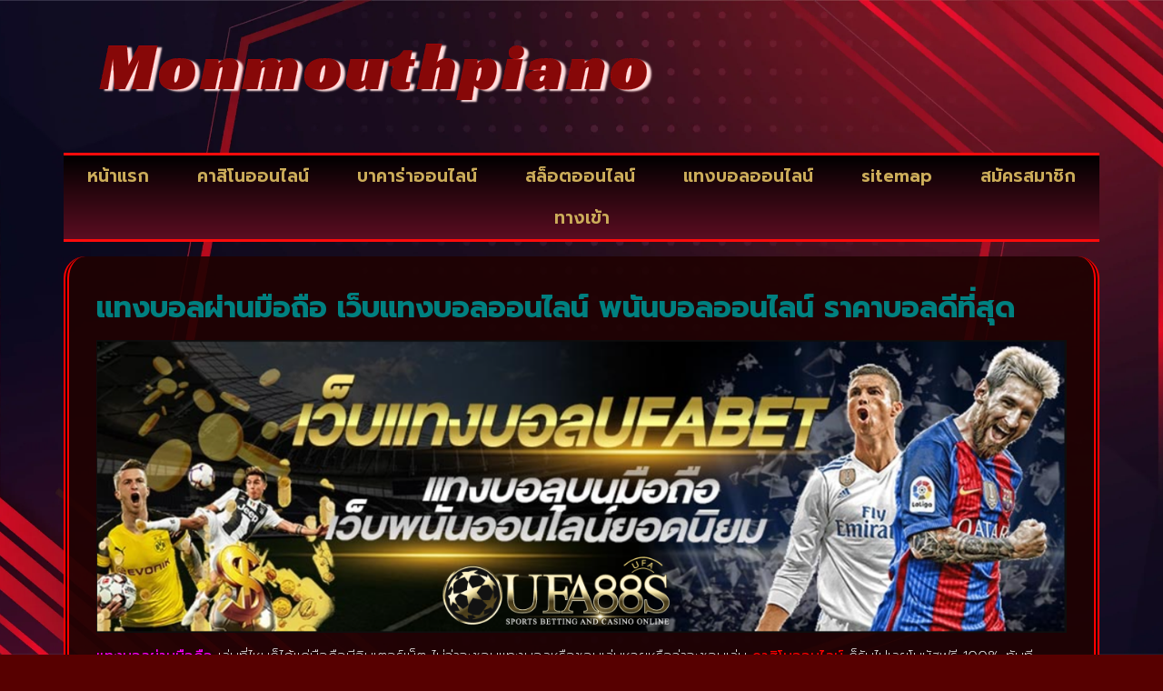

--- FILE ---
content_type: text/html; charset=UTF-8
request_url: https://www.monmouthpiano.com/%E0%B9%81%E0%B8%97%E0%B8%87%E0%B8%9A%E0%B8%AD%E0%B8%A5%E0%B8%9C%E0%B9%88%E0%B8%B2%E0%B8%99%E0%B8%A1%E0%B8%B7%E0%B8%AD%E0%B8%96%E0%B8%B7%E0%B8%AD/
body_size: 19212
content:
<!doctype html>
<html lang="th">
<head>
	<meta charset="UTF-8">
	<meta name="viewport" content="width=device-width, initial-scale=1">
	<link rel="profile" href="https://gmpg.org/xfn/11">
	<meta name='robots' content='index, follow, max-image-preview:large, max-snippet:-1, max-video-preview:-1' />
	<style>img:is([sizes="auto" i], [sizes^="auto," i]) { contain-intrinsic-size: 3000px 1500px }</style>
	
	<!-- This site is optimized with the Yoast SEO plugin v26.8 - https://yoast.com/product/yoast-seo-wordpress/ -->
	<title>แทงบอลผ่านมือถือ เว็บแทงบอลออนไลน์ พนันบอลออนไลน์ ราคาบอลดีที่สุด</title>
	<meta name="description" content="แทงบอลผ่านมือถือ เว็บแทงบอลออนไลน์ พนันบอลออนไลน์ ราคาบอลดีที่สุด แทงบอลผ่านมือถือ เล่นที่ไหนก็ได้แค่มือถือมีอินเตอร์เน็ต" />
	<link rel="canonical" href="https://www.monmouthpiano.com/แทงบอลผ่านมือถือ/" />
	<meta property="og:locale" content="th_TH" />
	<meta property="og:type" content="article" />
	<meta property="og:title" content="แทงบอลผ่านมือถือ เว็บแทงบอลออนไลน์ พนันบอลออนไลน์ ราคาบอลดีที่สุด" />
	<meta property="og:description" content="แทงบอลผ่านมือถือ เว็บแทงบอลออนไลน์ พนันบอลออนไลน์ ราคาบอลดีที่สุด แทงบอลผ่านมือถือ เล่นที่ไหนก็ได้แค่มือถือมีอินเตอร์เน็ต" />
	<meta property="og:url" content="https://www.monmouthpiano.com/แทงบอลผ่านมือถือ/" />
	<meta property="og:site_name" content="www.monmouthpiano.com" />
	<meta property="article:published_time" content="2021-09-10T13:16:55+00:00" />
	<meta property="article:modified_time" content="2022-05-05T06:54:22+00:00" />
	<meta property="og:image" content="https://www.monmouthpiano.com/wp-content/uploads/2021/09/77.png" />
	<meta property="og:image:width" content="1277" />
	<meta property="og:image:height" content="385" />
	<meta property="og:image:type" content="image/png" />
	<meta name="author" content="admin" />
	<meta name="twitter:card" content="summary_large_image" />
	<meta name="twitter:label1" content="Written by" />
	<meta name="twitter:data1" content="admin" />
	<meta name="twitter:label2" content="Est. reading time" />
	<meta name="twitter:data2" content="2 นาที" />
	<script type="application/ld+json" class="yoast-schema-graph">{"@context":"https://schema.org","@graph":[{"@type":"Article","@id":"https://www.monmouthpiano.com/%e0%b9%81%e0%b8%97%e0%b8%87%e0%b8%9a%e0%b8%ad%e0%b8%a5%e0%b8%9c%e0%b9%88%e0%b8%b2%e0%b8%99%e0%b8%a1%e0%b8%b7%e0%b8%ad%e0%b8%96%e0%b8%b7%e0%b8%ad/#article","isPartOf":{"@id":"https://www.monmouthpiano.com/%e0%b9%81%e0%b8%97%e0%b8%87%e0%b8%9a%e0%b8%ad%e0%b8%a5%e0%b8%9c%e0%b9%88%e0%b8%b2%e0%b8%99%e0%b8%a1%e0%b8%b7%e0%b8%ad%e0%b8%96%e0%b8%b7%e0%b8%ad/"},"author":{"name":"admin","@id":"https://www.monmouthpiano.com/#/schema/person/cc1443c6c10153be1b8b36b680f7e88e"},"headline":"แทงบอลผ่านมือถือ เว็บแทงบอลออนไลน์ พนันบอลออนไลน์ ราคาบอลดีที่สุด","datePublished":"2021-09-10T13:16:55+00:00","dateModified":"2022-05-05T06:54:22+00:00","mainEntityOfPage":{"@id":"https://www.monmouthpiano.com/%e0%b9%81%e0%b8%97%e0%b8%87%e0%b8%9a%e0%b8%ad%e0%b8%a5%e0%b8%9c%e0%b9%88%e0%b8%b2%e0%b8%99%e0%b8%a1%e0%b8%b7%e0%b8%ad%e0%b8%96%e0%b8%b7%e0%b8%ad/"},"wordCount":3,"commentCount":0,"publisher":{"@id":"https://www.monmouthpiano.com/#organization"},"image":{"@id":"https://www.monmouthpiano.com/%e0%b9%81%e0%b8%97%e0%b8%87%e0%b8%9a%e0%b8%ad%e0%b8%a5%e0%b8%9c%e0%b9%88%e0%b8%b2%e0%b8%99%e0%b8%a1%e0%b8%b7%e0%b8%ad%e0%b8%96%e0%b8%b7%e0%b8%ad/#primaryimage"},"thumbnailUrl":"https://www.monmouthpiano.com/wp-content/uploads/2021/09/77.png","keywords":["คาสิโนออนไลน์","แทงบอล","แทงบอลผ่านมือถือ","แทงบอลออนไลน์"],"articleSection":["แทงบอล","แทงบอลออนไลน์"],"inLanguage":"th"},{"@type":"WebPage","@id":"https://www.monmouthpiano.com/%e0%b9%81%e0%b8%97%e0%b8%87%e0%b8%9a%e0%b8%ad%e0%b8%a5%e0%b8%9c%e0%b9%88%e0%b8%b2%e0%b8%99%e0%b8%a1%e0%b8%b7%e0%b8%ad%e0%b8%96%e0%b8%b7%e0%b8%ad/","url":"https://www.monmouthpiano.com/%e0%b9%81%e0%b8%97%e0%b8%87%e0%b8%9a%e0%b8%ad%e0%b8%a5%e0%b8%9c%e0%b9%88%e0%b8%b2%e0%b8%99%e0%b8%a1%e0%b8%b7%e0%b8%ad%e0%b8%96%e0%b8%b7%e0%b8%ad/","name":"แทงบอลผ่านมือถือ เว็บแทงบอลออนไลน์ พนันบอลออนไลน์ ราคาบอลดีที่สุด","isPartOf":{"@id":"https://www.monmouthpiano.com/#website"},"primaryImageOfPage":{"@id":"https://www.monmouthpiano.com/%e0%b9%81%e0%b8%97%e0%b8%87%e0%b8%9a%e0%b8%ad%e0%b8%a5%e0%b8%9c%e0%b9%88%e0%b8%b2%e0%b8%99%e0%b8%a1%e0%b8%b7%e0%b8%ad%e0%b8%96%e0%b8%b7%e0%b8%ad/#primaryimage"},"image":{"@id":"https://www.monmouthpiano.com/%e0%b9%81%e0%b8%97%e0%b8%87%e0%b8%9a%e0%b8%ad%e0%b8%a5%e0%b8%9c%e0%b9%88%e0%b8%b2%e0%b8%99%e0%b8%a1%e0%b8%b7%e0%b8%ad%e0%b8%96%e0%b8%b7%e0%b8%ad/#primaryimage"},"thumbnailUrl":"https://www.monmouthpiano.com/wp-content/uploads/2021/09/77.png","datePublished":"2021-09-10T13:16:55+00:00","dateModified":"2022-05-05T06:54:22+00:00","description":"แทงบอลผ่านมือถือ เว็บแทงบอลออนไลน์ พนันบอลออนไลน์ ราคาบอลดีที่สุด แทงบอลผ่านมือถือ เล่นที่ไหนก็ได้แค่มือถือมีอินเตอร์เน็ต","breadcrumb":{"@id":"https://www.monmouthpiano.com/%e0%b9%81%e0%b8%97%e0%b8%87%e0%b8%9a%e0%b8%ad%e0%b8%a5%e0%b8%9c%e0%b9%88%e0%b8%b2%e0%b8%99%e0%b8%a1%e0%b8%b7%e0%b8%ad%e0%b8%96%e0%b8%b7%e0%b8%ad/#breadcrumb"},"inLanguage":"th","potentialAction":[{"@type":"ReadAction","target":["https://www.monmouthpiano.com/%e0%b9%81%e0%b8%97%e0%b8%87%e0%b8%9a%e0%b8%ad%e0%b8%a5%e0%b8%9c%e0%b9%88%e0%b8%b2%e0%b8%99%e0%b8%a1%e0%b8%b7%e0%b8%ad%e0%b8%96%e0%b8%b7%e0%b8%ad/"]}]},{"@type":"ImageObject","inLanguage":"th","@id":"https://www.monmouthpiano.com/%e0%b9%81%e0%b8%97%e0%b8%87%e0%b8%9a%e0%b8%ad%e0%b8%a5%e0%b8%9c%e0%b9%88%e0%b8%b2%e0%b8%99%e0%b8%a1%e0%b8%b7%e0%b8%ad%e0%b8%96%e0%b8%b7%e0%b8%ad/#primaryimage","url":"https://www.monmouthpiano.com/wp-content/uploads/2021/09/77.png","contentUrl":"https://www.monmouthpiano.com/wp-content/uploads/2021/09/77.png","width":1277,"height":385,"caption":"แทงบอลผ่านมือถือ"},{"@type":"BreadcrumbList","@id":"https://www.monmouthpiano.com/%e0%b9%81%e0%b8%97%e0%b8%87%e0%b8%9a%e0%b8%ad%e0%b8%a5%e0%b8%9c%e0%b9%88%e0%b8%b2%e0%b8%99%e0%b8%a1%e0%b8%b7%e0%b8%ad%e0%b8%96%e0%b8%b7%e0%b8%ad/#breadcrumb","itemListElement":[{"@type":"ListItem","position":1,"name":"Home","item":"https://www.monmouthpiano.com/"},{"@type":"ListItem","position":2,"name":"แทงบอลผ่านมือถือ เว็บแทงบอลออนไลน์ พนันบอลออนไลน์ ราคาบอลดีที่สุด"}]},{"@type":"WebSite","@id":"https://www.monmouthpiano.com/#website","url":"https://www.monmouthpiano.com/","name":"www.monmouthpiano.com","description":"","publisher":{"@id":"https://www.monmouthpiano.com/#organization"},"potentialAction":[{"@type":"SearchAction","target":{"@type":"EntryPoint","urlTemplate":"https://www.monmouthpiano.com/?s={search_term_string}"},"query-input":{"@type":"PropertyValueSpecification","valueRequired":true,"valueName":"search_term_string"}}],"inLanguage":"th"},{"@type":"Organization","@id":"https://www.monmouthpiano.com/#organization","name":"www.monmouthpiano.com","url":"https://www.monmouthpiano.com/","logo":{"@type":"ImageObject","inLanguage":"th","@id":"https://www.monmouthpiano.com/#/schema/logo/image/","url":"https://www.monmouthpiano.com/wp-content/uploads/2023/02/Logo-monmouthpiano.com-700X200.png","contentUrl":"https://www.monmouthpiano.com/wp-content/uploads/2023/02/Logo-monmouthpiano.com-700X200.png","width":700,"height":200,"caption":"www.monmouthpiano.com"},"image":{"@id":"https://www.monmouthpiano.com/#/schema/logo/image/"}},{"@type":"Person","@id":"https://www.monmouthpiano.com/#/schema/person/cc1443c6c10153be1b8b36b680f7e88e","name":"admin","image":{"@type":"ImageObject","inLanguage":"th","@id":"https://www.monmouthpiano.com/#/schema/person/image/","url":"https://secure.gravatar.com/avatar/896e5b97ef49bc419ec7d1d85d4981205011daf907a409ff34eaf618ee3b0a3c?s=96&d=mm&r=g","contentUrl":"https://secure.gravatar.com/avatar/896e5b97ef49bc419ec7d1d85d4981205011daf907a409ff34eaf618ee3b0a3c?s=96&d=mm&r=g","caption":"admin"},"url":"https://www.monmouthpiano.com/author/admin/"}]}</script>
	<!-- / Yoast SEO plugin. -->


<link rel='dns-prefetch' href='//fonts.googleapis.com' />
<link rel="alternate" type="application/rss+xml" title="www.monmouthpiano.com &raquo; ฟีด" href="https://www.monmouthpiano.com/feed/" />
<script>
window._wpemojiSettings = {"baseUrl":"https:\/\/s.w.org\/images\/core\/emoji\/16.0.1\/72x72\/","ext":".png","svgUrl":"https:\/\/s.w.org\/images\/core\/emoji\/16.0.1\/svg\/","svgExt":".svg","source":{"concatemoji":"https:\/\/www.monmouthpiano.com\/wp-includes\/js\/wp-emoji-release.min.js?ver=6.8.3"}};
/*! This file is auto-generated */
!function(s,n){var o,i,e;function c(e){try{var t={supportTests:e,timestamp:(new Date).valueOf()};sessionStorage.setItem(o,JSON.stringify(t))}catch(e){}}function p(e,t,n){e.clearRect(0,0,e.canvas.width,e.canvas.height),e.fillText(t,0,0);var t=new Uint32Array(e.getImageData(0,0,e.canvas.width,e.canvas.height).data),a=(e.clearRect(0,0,e.canvas.width,e.canvas.height),e.fillText(n,0,0),new Uint32Array(e.getImageData(0,0,e.canvas.width,e.canvas.height).data));return t.every(function(e,t){return e===a[t]})}function u(e,t){e.clearRect(0,0,e.canvas.width,e.canvas.height),e.fillText(t,0,0);for(var n=e.getImageData(16,16,1,1),a=0;a<n.data.length;a++)if(0!==n.data[a])return!1;return!0}function f(e,t,n,a){switch(t){case"flag":return n(e,"\ud83c\udff3\ufe0f\u200d\u26a7\ufe0f","\ud83c\udff3\ufe0f\u200b\u26a7\ufe0f")?!1:!n(e,"\ud83c\udde8\ud83c\uddf6","\ud83c\udde8\u200b\ud83c\uddf6")&&!n(e,"\ud83c\udff4\udb40\udc67\udb40\udc62\udb40\udc65\udb40\udc6e\udb40\udc67\udb40\udc7f","\ud83c\udff4\u200b\udb40\udc67\u200b\udb40\udc62\u200b\udb40\udc65\u200b\udb40\udc6e\u200b\udb40\udc67\u200b\udb40\udc7f");case"emoji":return!a(e,"\ud83e\udedf")}return!1}function g(e,t,n,a){var r="undefined"!=typeof WorkerGlobalScope&&self instanceof WorkerGlobalScope?new OffscreenCanvas(300,150):s.createElement("canvas"),o=r.getContext("2d",{willReadFrequently:!0}),i=(o.textBaseline="top",o.font="600 32px Arial",{});return e.forEach(function(e){i[e]=t(o,e,n,a)}),i}function t(e){var t=s.createElement("script");t.src=e,t.defer=!0,s.head.appendChild(t)}"undefined"!=typeof Promise&&(o="wpEmojiSettingsSupports",i=["flag","emoji"],n.supports={everything:!0,everythingExceptFlag:!0},e=new Promise(function(e){s.addEventListener("DOMContentLoaded",e,{once:!0})}),new Promise(function(t){var n=function(){try{var e=JSON.parse(sessionStorage.getItem(o));if("object"==typeof e&&"number"==typeof e.timestamp&&(new Date).valueOf()<e.timestamp+604800&&"object"==typeof e.supportTests)return e.supportTests}catch(e){}return null}();if(!n){if("undefined"!=typeof Worker&&"undefined"!=typeof OffscreenCanvas&&"undefined"!=typeof URL&&URL.createObjectURL&&"undefined"!=typeof Blob)try{var e="postMessage("+g.toString()+"("+[JSON.stringify(i),f.toString(),p.toString(),u.toString()].join(",")+"));",a=new Blob([e],{type:"text/javascript"}),r=new Worker(URL.createObjectURL(a),{name:"wpTestEmojiSupports"});return void(r.onmessage=function(e){c(n=e.data),r.terminate(),t(n)})}catch(e){}c(n=g(i,f,p,u))}t(n)}).then(function(e){for(var t in e)n.supports[t]=e[t],n.supports.everything=n.supports.everything&&n.supports[t],"flag"!==t&&(n.supports.everythingExceptFlag=n.supports.everythingExceptFlag&&n.supports[t]);n.supports.everythingExceptFlag=n.supports.everythingExceptFlag&&!n.supports.flag,n.DOMReady=!1,n.readyCallback=function(){n.DOMReady=!0}}).then(function(){return e}).then(function(){var e;n.supports.everything||(n.readyCallback(),(e=n.source||{}).concatemoji?t(e.concatemoji):e.wpemoji&&e.twemoji&&(t(e.twemoji),t(e.wpemoji)))}))}((window,document),window._wpemojiSettings);
</script>
<style id='wp-emoji-styles-inline-css'>

	img.wp-smiley, img.emoji {
		display: inline !important;
		border: none !important;
		box-shadow: none !important;
		height: 1em !important;
		width: 1em !important;
		margin: 0 0.07em !important;
		vertical-align: -0.1em !important;
		background: none !important;
		padding: 0 !important;
	}
</style>
<link rel='stylesheet' id='wp-block-library-css' href='https://www.monmouthpiano.com/wp-includes/css/dist/block-library/style.min.css?ver=6.8.3' media='all' />
<style id='global-styles-inline-css'>
:root{--wp--preset--aspect-ratio--square: 1;--wp--preset--aspect-ratio--4-3: 4/3;--wp--preset--aspect-ratio--3-4: 3/4;--wp--preset--aspect-ratio--3-2: 3/2;--wp--preset--aspect-ratio--2-3: 2/3;--wp--preset--aspect-ratio--16-9: 16/9;--wp--preset--aspect-ratio--9-16: 9/16;--wp--preset--color--black: #000000;--wp--preset--color--cyan-bluish-gray: #abb8c3;--wp--preset--color--white: #ffffff;--wp--preset--color--pale-pink: #f78da7;--wp--preset--color--vivid-red: #cf2e2e;--wp--preset--color--luminous-vivid-orange: #ff6900;--wp--preset--color--luminous-vivid-amber: #fcb900;--wp--preset--color--light-green-cyan: #7bdcb5;--wp--preset--color--vivid-green-cyan: #00d084;--wp--preset--color--pale-cyan-blue: #8ed1fc;--wp--preset--color--vivid-cyan-blue: #0693e3;--wp--preset--color--vivid-purple: #9b51e0;--wp--preset--gradient--vivid-cyan-blue-to-vivid-purple: linear-gradient(135deg,rgba(6,147,227,1) 0%,rgb(155,81,224) 100%);--wp--preset--gradient--light-green-cyan-to-vivid-green-cyan: linear-gradient(135deg,rgb(122,220,180) 0%,rgb(0,208,130) 100%);--wp--preset--gradient--luminous-vivid-amber-to-luminous-vivid-orange: linear-gradient(135deg,rgba(252,185,0,1) 0%,rgba(255,105,0,1) 100%);--wp--preset--gradient--luminous-vivid-orange-to-vivid-red: linear-gradient(135deg,rgba(255,105,0,1) 0%,rgb(207,46,46) 100%);--wp--preset--gradient--very-light-gray-to-cyan-bluish-gray: linear-gradient(135deg,rgb(238,238,238) 0%,rgb(169,184,195) 100%);--wp--preset--gradient--cool-to-warm-spectrum: linear-gradient(135deg,rgb(74,234,220) 0%,rgb(151,120,209) 20%,rgb(207,42,186) 40%,rgb(238,44,130) 60%,rgb(251,105,98) 80%,rgb(254,248,76) 100%);--wp--preset--gradient--blush-light-purple: linear-gradient(135deg,rgb(255,206,236) 0%,rgb(152,150,240) 100%);--wp--preset--gradient--blush-bordeaux: linear-gradient(135deg,rgb(254,205,165) 0%,rgb(254,45,45) 50%,rgb(107,0,62) 100%);--wp--preset--gradient--luminous-dusk: linear-gradient(135deg,rgb(255,203,112) 0%,rgb(199,81,192) 50%,rgb(65,88,208) 100%);--wp--preset--gradient--pale-ocean: linear-gradient(135deg,rgb(255,245,203) 0%,rgb(182,227,212) 50%,rgb(51,167,181) 100%);--wp--preset--gradient--electric-grass: linear-gradient(135deg,rgb(202,248,128) 0%,rgb(113,206,126) 100%);--wp--preset--gradient--midnight: linear-gradient(135deg,rgb(2,3,129) 0%,rgb(40,116,252) 100%);--wp--preset--font-size--small: 13px;--wp--preset--font-size--medium: 20px;--wp--preset--font-size--large: 36px;--wp--preset--font-size--x-large: 42px;--wp--preset--spacing--20: 0.44rem;--wp--preset--spacing--30: 0.67rem;--wp--preset--spacing--40: 1rem;--wp--preset--spacing--50: 1.5rem;--wp--preset--spacing--60: 2.25rem;--wp--preset--spacing--70: 3.38rem;--wp--preset--spacing--80: 5.06rem;--wp--preset--shadow--natural: 6px 6px 9px rgba(0, 0, 0, 0.2);--wp--preset--shadow--deep: 12px 12px 50px rgba(0, 0, 0, 0.4);--wp--preset--shadow--sharp: 6px 6px 0px rgba(0, 0, 0, 0.2);--wp--preset--shadow--outlined: 6px 6px 0px -3px rgba(255, 255, 255, 1), 6px 6px rgba(0, 0, 0, 1);--wp--preset--shadow--crisp: 6px 6px 0px rgba(0, 0, 0, 1);}:root { --wp--style--global--content-size: 800px;--wp--style--global--wide-size: 1200px; }:where(body) { margin: 0; }.wp-site-blocks > .alignleft { float: left; margin-right: 2em; }.wp-site-blocks > .alignright { float: right; margin-left: 2em; }.wp-site-blocks > .aligncenter { justify-content: center; margin-left: auto; margin-right: auto; }:where(.wp-site-blocks) > * { margin-block-start: 24px; margin-block-end: 0; }:where(.wp-site-blocks) > :first-child { margin-block-start: 0; }:where(.wp-site-blocks) > :last-child { margin-block-end: 0; }:root { --wp--style--block-gap: 24px; }:root :where(.is-layout-flow) > :first-child{margin-block-start: 0;}:root :where(.is-layout-flow) > :last-child{margin-block-end: 0;}:root :where(.is-layout-flow) > *{margin-block-start: 24px;margin-block-end: 0;}:root :where(.is-layout-constrained) > :first-child{margin-block-start: 0;}:root :where(.is-layout-constrained) > :last-child{margin-block-end: 0;}:root :where(.is-layout-constrained) > *{margin-block-start: 24px;margin-block-end: 0;}:root :where(.is-layout-flex){gap: 24px;}:root :where(.is-layout-grid){gap: 24px;}.is-layout-flow > .alignleft{float: left;margin-inline-start: 0;margin-inline-end: 2em;}.is-layout-flow > .alignright{float: right;margin-inline-start: 2em;margin-inline-end: 0;}.is-layout-flow > .aligncenter{margin-left: auto !important;margin-right: auto !important;}.is-layout-constrained > .alignleft{float: left;margin-inline-start: 0;margin-inline-end: 2em;}.is-layout-constrained > .alignright{float: right;margin-inline-start: 2em;margin-inline-end: 0;}.is-layout-constrained > .aligncenter{margin-left: auto !important;margin-right: auto !important;}.is-layout-constrained > :where(:not(.alignleft):not(.alignright):not(.alignfull)){max-width: var(--wp--style--global--content-size);margin-left: auto !important;margin-right: auto !important;}.is-layout-constrained > .alignwide{max-width: var(--wp--style--global--wide-size);}body .is-layout-flex{display: flex;}.is-layout-flex{flex-wrap: wrap;align-items: center;}.is-layout-flex > :is(*, div){margin: 0;}body .is-layout-grid{display: grid;}.is-layout-grid > :is(*, div){margin: 0;}body{padding-top: 0px;padding-right: 0px;padding-bottom: 0px;padding-left: 0px;}a:where(:not(.wp-element-button)){text-decoration: underline;}:root :where(.wp-element-button, .wp-block-button__link){background-color: #32373c;border-width: 0;color: #fff;font-family: inherit;font-size: inherit;line-height: inherit;padding: calc(0.667em + 2px) calc(1.333em + 2px);text-decoration: none;}.has-black-color{color: var(--wp--preset--color--black) !important;}.has-cyan-bluish-gray-color{color: var(--wp--preset--color--cyan-bluish-gray) !important;}.has-white-color{color: var(--wp--preset--color--white) !important;}.has-pale-pink-color{color: var(--wp--preset--color--pale-pink) !important;}.has-vivid-red-color{color: var(--wp--preset--color--vivid-red) !important;}.has-luminous-vivid-orange-color{color: var(--wp--preset--color--luminous-vivid-orange) !important;}.has-luminous-vivid-amber-color{color: var(--wp--preset--color--luminous-vivid-amber) !important;}.has-light-green-cyan-color{color: var(--wp--preset--color--light-green-cyan) !important;}.has-vivid-green-cyan-color{color: var(--wp--preset--color--vivid-green-cyan) !important;}.has-pale-cyan-blue-color{color: var(--wp--preset--color--pale-cyan-blue) !important;}.has-vivid-cyan-blue-color{color: var(--wp--preset--color--vivid-cyan-blue) !important;}.has-vivid-purple-color{color: var(--wp--preset--color--vivid-purple) !important;}.has-black-background-color{background-color: var(--wp--preset--color--black) !important;}.has-cyan-bluish-gray-background-color{background-color: var(--wp--preset--color--cyan-bluish-gray) !important;}.has-white-background-color{background-color: var(--wp--preset--color--white) !important;}.has-pale-pink-background-color{background-color: var(--wp--preset--color--pale-pink) !important;}.has-vivid-red-background-color{background-color: var(--wp--preset--color--vivid-red) !important;}.has-luminous-vivid-orange-background-color{background-color: var(--wp--preset--color--luminous-vivid-orange) !important;}.has-luminous-vivid-amber-background-color{background-color: var(--wp--preset--color--luminous-vivid-amber) !important;}.has-light-green-cyan-background-color{background-color: var(--wp--preset--color--light-green-cyan) !important;}.has-vivid-green-cyan-background-color{background-color: var(--wp--preset--color--vivid-green-cyan) !important;}.has-pale-cyan-blue-background-color{background-color: var(--wp--preset--color--pale-cyan-blue) !important;}.has-vivid-cyan-blue-background-color{background-color: var(--wp--preset--color--vivid-cyan-blue) !important;}.has-vivid-purple-background-color{background-color: var(--wp--preset--color--vivid-purple) !important;}.has-black-border-color{border-color: var(--wp--preset--color--black) !important;}.has-cyan-bluish-gray-border-color{border-color: var(--wp--preset--color--cyan-bluish-gray) !important;}.has-white-border-color{border-color: var(--wp--preset--color--white) !important;}.has-pale-pink-border-color{border-color: var(--wp--preset--color--pale-pink) !important;}.has-vivid-red-border-color{border-color: var(--wp--preset--color--vivid-red) !important;}.has-luminous-vivid-orange-border-color{border-color: var(--wp--preset--color--luminous-vivid-orange) !important;}.has-luminous-vivid-amber-border-color{border-color: var(--wp--preset--color--luminous-vivid-amber) !important;}.has-light-green-cyan-border-color{border-color: var(--wp--preset--color--light-green-cyan) !important;}.has-vivid-green-cyan-border-color{border-color: var(--wp--preset--color--vivid-green-cyan) !important;}.has-pale-cyan-blue-border-color{border-color: var(--wp--preset--color--pale-cyan-blue) !important;}.has-vivid-cyan-blue-border-color{border-color: var(--wp--preset--color--vivid-cyan-blue) !important;}.has-vivid-purple-border-color{border-color: var(--wp--preset--color--vivid-purple) !important;}.has-vivid-cyan-blue-to-vivid-purple-gradient-background{background: var(--wp--preset--gradient--vivid-cyan-blue-to-vivid-purple) !important;}.has-light-green-cyan-to-vivid-green-cyan-gradient-background{background: var(--wp--preset--gradient--light-green-cyan-to-vivid-green-cyan) !important;}.has-luminous-vivid-amber-to-luminous-vivid-orange-gradient-background{background: var(--wp--preset--gradient--luminous-vivid-amber-to-luminous-vivid-orange) !important;}.has-luminous-vivid-orange-to-vivid-red-gradient-background{background: var(--wp--preset--gradient--luminous-vivid-orange-to-vivid-red) !important;}.has-very-light-gray-to-cyan-bluish-gray-gradient-background{background: var(--wp--preset--gradient--very-light-gray-to-cyan-bluish-gray) !important;}.has-cool-to-warm-spectrum-gradient-background{background: var(--wp--preset--gradient--cool-to-warm-spectrum) !important;}.has-blush-light-purple-gradient-background{background: var(--wp--preset--gradient--blush-light-purple) !important;}.has-blush-bordeaux-gradient-background{background: var(--wp--preset--gradient--blush-bordeaux) !important;}.has-luminous-dusk-gradient-background{background: var(--wp--preset--gradient--luminous-dusk) !important;}.has-pale-ocean-gradient-background{background: var(--wp--preset--gradient--pale-ocean) !important;}.has-electric-grass-gradient-background{background: var(--wp--preset--gradient--electric-grass) !important;}.has-midnight-gradient-background{background: var(--wp--preset--gradient--midnight) !important;}.has-small-font-size{font-size: var(--wp--preset--font-size--small) !important;}.has-medium-font-size{font-size: var(--wp--preset--font-size--medium) !important;}.has-large-font-size{font-size: var(--wp--preset--font-size--large) !important;}.has-x-large-font-size{font-size: var(--wp--preset--font-size--x-large) !important;}
:root :where(.wp-block-pullquote){font-size: 1.5em;line-height: 1.6;}
</style>
<link rel='stylesheet' id='pdpa-thailand-public-css' href='https://www.monmouthpiano.com/wp-content/plugins/pdpa-thailand/public/assets/css/pdpa-thailand-public.min.css?ver=2.0' media='all' />
<link rel='stylesheet' id='hello-elementor-css' href='https://www.monmouthpiano.com/wp-content/themes/hello-elementor/assets/css/reset.css?ver=3.4.5' media='all' />
<link rel='stylesheet' id='hello-elementor-theme-style-css' href='https://www.monmouthpiano.com/wp-content/themes/hello-elementor/assets/css/theme.css?ver=3.4.5' media='all' />
<link rel='stylesheet' id='hello-elementor-header-footer-css' href='https://www.monmouthpiano.com/wp-content/themes/hello-elementor/assets/css/header-footer.css?ver=3.4.5' media='all' />
<link rel='stylesheet' id='elementor-frontend-css' href='https://www.monmouthpiano.com/wp-content/plugins/elementor/assets/css/frontend.min.css?ver=3.34.2' media='all' />
<link rel='stylesheet' id='widget-heading-css' href='https://www.monmouthpiano.com/wp-content/plugins/elementor/assets/css/widget-heading.min.css?ver=3.34.2' media='all' />
<link rel='stylesheet' id='widget-nav-menu-css' href='https://www.monmouthpiano.com/wp-content/plugins/elementor-pro/assets/css/widget-nav-menu.min.css?ver=3.29.2' media='all' />
<link rel='stylesheet' id='swiper-css' href='https://www.monmouthpiano.com/wp-content/plugins/elementor/assets/lib/swiper/v8/css/swiper.min.css?ver=8.4.5' media='all' />
<link rel='stylesheet' id='e-swiper-css' href='https://www.monmouthpiano.com/wp-content/plugins/elementor/assets/css/conditionals/e-swiper.min.css?ver=3.34.2' media='all' />
<link rel='stylesheet' id='widget-image-css' href='https://www.monmouthpiano.com/wp-content/plugins/elementor/assets/css/widget-image.min.css?ver=3.34.2' media='all' />
<link rel='stylesheet' id='widget-posts-css' href='https://www.monmouthpiano.com/wp-content/plugins/elementor-pro/assets/css/widget-posts.min.css?ver=3.29.2' media='all' />
<link rel='stylesheet' id='elementor-icons-css' href='https://www.monmouthpiano.com/wp-content/plugins/elementor/assets/lib/eicons/css/elementor-icons.min.css?ver=5.46.0' media='all' />
<link rel='stylesheet' id='elementor-post-85-css' href='https://www.monmouthpiano.com/wp-content/uploads/elementor/css/post-85.css?ver=1768933184' media='all' />
<link rel='stylesheet' id='elementor-post-97-css' href='https://www.monmouthpiano.com/wp-content/uploads/elementor/css/post-97.css?ver=1768933184' media='all' />
<link rel='stylesheet' id='elementor-post-108-css' href='https://www.monmouthpiano.com/wp-content/uploads/elementor/css/post-108.css?ver=1768933184' media='all' />
<link rel='stylesheet' id='elementor-post-112-css' href='https://www.monmouthpiano.com/wp-content/uploads/elementor/css/post-112.css?ver=1768933757' media='all' />
<link rel='stylesheet' id='seed-fonts-all-css' href='https://fonts.googleapis.com/css?family=prompt&#038;ver=6.8.3' media='all' />
<style id='seed-fonts-all-inline-css'>
h1, h2, h3, h4, h5, h6, nav, .nav, .menu, button, .button, .btn, .price, ._heading, .wp-block-pullquote blockquote, blockquote, label, legend{font-family: "prompt",sans-serif !important; }body {--s-heading:"prompt",sans-serif !important}body {--s-heading-weight:}
</style>
<link rel='stylesheet' id='seed-fonts-body-all-css' href='https://fonts.googleapis.com/css?family=prompt&#038;ver=6.8.3' media='all' />
<style id='seed-fonts-body-all-inline-css'>
body{font-family: "prompt",sans-serif !important; font-size: 16px !important; line-height: 1.6 !important; }body {--s-body:"prompt",sans-serif !important;--s-body-line-height:1.6;}
</style>
<link rel='stylesheet' id='elementor-gf-prompt-css' href='https://fonts.googleapis.com/css?family=Prompt:100,100italic,200,200italic,300,300italic,400,400italic,500,500italic,600,600italic,700,700italic,800,800italic,900,900italic&#038;display=auto' media='all' />
<link rel='stylesheet' id='elementor-gf-roboto-css' href='https://fonts.googleapis.com/css?family=Roboto:100,100italic,200,200italic,300,300italic,400,400italic,500,500italic,600,600italic,700,700italic,800,800italic,900,900italic&#038;display=auto' media='all' />
<link rel='stylesheet' id='elementor-gf-racingsansone-css' href='https://fonts.googleapis.com/css?family=Racing+Sans+One:100,100italic,200,200italic,300,300italic,400,400italic,500,500italic,600,600italic,700,700italic,800,800italic,900,900italic&#038;display=auto' media='all' />
<link rel='stylesheet' id='elementor-gf-kanit-css' href='https://fonts.googleapis.com/css?family=Kanit:100,100italic,200,200italic,300,300italic,400,400italic,500,500italic,600,600italic,700,700italic,800,800italic,900,900italic&#038;display=auto' media='all' />
<link rel='stylesheet' id='elementor-icons-shared-0-css' href='https://www.monmouthpiano.com/wp-content/plugins/elementor/assets/lib/font-awesome/css/fontawesome.min.css?ver=5.15.3' media='all' />
<link rel='stylesheet' id='elementor-icons-fa-solid-css' href='https://www.monmouthpiano.com/wp-content/plugins/elementor/assets/lib/font-awesome/css/solid.min.css?ver=5.15.3' media='all' />
<script src="https://www.monmouthpiano.com/wp-includes/js/jquery/jquery.min.js?ver=3.7.1" id="jquery-core-js"></script>
<script src="https://www.monmouthpiano.com/wp-includes/js/jquery/jquery-migrate.min.js?ver=3.4.1" id="jquery-migrate-js"></script>
<link rel="https://api.w.org/" href="https://www.monmouthpiano.com/wp-json/" /><link rel="alternate" title="JSON" type="application/json" href="https://www.monmouthpiano.com/wp-json/wp/v2/posts/53" /><link rel="EditURI" type="application/rsd+xml" title="RSD" href="https://www.monmouthpiano.com/xmlrpc.php?rsd" />

<link rel='shortlink' href='https://www.monmouthpiano.com/?p=53' />
<link rel="alternate" title="oEmbed (JSON)" type="application/json+oembed" href="https://www.monmouthpiano.com/wp-json/oembed/1.0/embed?url=https%3A%2F%2Fwww.monmouthpiano.com%2F%25e0%25b9%2581%25e0%25b8%2597%25e0%25b8%2587%25e0%25b8%259a%25e0%25b8%25ad%25e0%25b8%25a5%25e0%25b8%259c%25e0%25b9%2588%25e0%25b8%25b2%25e0%25b8%2599%25e0%25b8%25a1%25e0%25b8%25b7%25e0%25b8%25ad%25e0%25b8%2596%25e0%25b8%25b7%25e0%25b8%25ad%2F" />
<link rel="alternate" title="oEmbed (XML)" type="text/xml+oembed" href="https://www.monmouthpiano.com/wp-json/oembed/1.0/embed?url=https%3A%2F%2Fwww.monmouthpiano.com%2F%25e0%25b9%2581%25e0%25b8%2597%25e0%25b8%2587%25e0%25b8%259a%25e0%25b8%25ad%25e0%25b8%25a5%25e0%25b8%259c%25e0%25b9%2588%25e0%25b8%25b2%25e0%25b8%2599%25e0%25b8%25a1%25e0%25b8%25b7%25e0%25b8%25ad%25e0%25b8%2596%25e0%25b8%25b7%25e0%25b8%25ad%2F&#038;format=xml" />
<meta name="generator" content="Elementor 3.34.2; features: additional_custom_breakpoints; settings: css_print_method-external, google_font-enabled, font_display-auto">
			<style>
				.e-con.e-parent:nth-of-type(n+4):not(.e-lazyloaded):not(.e-no-lazyload),
				.e-con.e-parent:nth-of-type(n+4):not(.e-lazyloaded):not(.e-no-lazyload) * {
					background-image: none !important;
				}
				@media screen and (max-height: 1024px) {
					.e-con.e-parent:nth-of-type(n+3):not(.e-lazyloaded):not(.e-no-lazyload),
					.e-con.e-parent:nth-of-type(n+3):not(.e-lazyloaded):not(.e-no-lazyload) * {
						background-image: none !important;
					}
				}
				@media screen and (max-height: 640px) {
					.e-con.e-parent:nth-of-type(n+2):not(.e-lazyloaded):not(.e-no-lazyload),
					.e-con.e-parent:nth-of-type(n+2):not(.e-lazyloaded):not(.e-no-lazyload) * {
						background-image: none !important;
					}
				}
			</style>
			<link rel="icon" href="https://www.monmouthpiano.com/wp-content/uploads/2023/02/cropped-IconLogo-monmouthpiano.com-512X512-32x32.png" sizes="32x32" />
<link rel="icon" href="https://www.monmouthpiano.com/wp-content/uploads/2023/02/cropped-IconLogo-monmouthpiano.com-512X512-192x192.png" sizes="192x192" />
<link rel="apple-touch-icon" href="https://www.monmouthpiano.com/wp-content/uploads/2023/02/cropped-IconLogo-monmouthpiano.com-512X512-180x180.png" />
<meta name="msapplication-TileImage" content="https://www.monmouthpiano.com/wp-content/uploads/2023/02/cropped-IconLogo-monmouthpiano.com-512X512-270x270.png" />
</head>
<body class="wp-singular post-template-default single single-post postid-53 single-format-standard wp-custom-logo wp-embed-responsive wp-theme-hello-elementor hello-elementor-default elementor-default elementor-kit-85 elementor-page-112">


<a class="skip-link screen-reader-text" href="#content">Skip to content</a>

		<div data-elementor-type="header" data-elementor-id="97" class="elementor elementor-97 elementor-location-header" data-elementor-post-type="elementor_library">
			<div class="elementor-element elementor-element-c83003f e-flex e-con-boxed e-con e-parent" data-id="c83003f" data-element_type="container" data-settings="{&quot;background_background&quot;:&quot;slideshow&quot;,&quot;background_slideshow_gallery&quot;:[],&quot;background_slideshow_loop&quot;:&quot;yes&quot;,&quot;background_slideshow_slide_duration&quot;:5000,&quot;background_slideshow_slide_transition&quot;:&quot;fade&quot;,&quot;background_slideshow_transition_duration&quot;:500}">
					<div class="e-con-inner">
		<div class="elementor-element elementor-element-2d79c87 e-flex e-con-boxed e-con e-child" data-id="2d79c87" data-element_type="container" data-settings="{&quot;background_background&quot;:&quot;slideshow&quot;,&quot;background_slideshow_gallery&quot;:[{&quot;id&quot;:362,&quot;url&quot;:&quot;https:\/\/www.monmouthpiano.com\/wp-content\/uploads\/2022\/08\/soccer-ball-2121x1414-1.webp&quot;}],&quot;background_slideshow_loop&quot;:&quot;yes&quot;,&quot;background_slideshow_slide_duration&quot;:5000,&quot;background_slideshow_slide_transition&quot;:&quot;fade&quot;,&quot;background_slideshow_transition_duration&quot;:500}">
					<div class="e-con-inner">
				<div class="elementor-element elementor-element-e112b40 elementor-absolute elementor-widget elementor-widget-heading" data-id="e112b40" data-element_type="widget" data-settings="{&quot;_position&quot;:&quot;absolute&quot;}" data-widget_type="heading.default">
				<div class="elementor-widget-container">
					<div class="elementor-heading-title elementor-size-default">monmouthpiano</div>				</div>
				</div>
				<div class="elementor-element elementor-element-dd99842 elementor-nav-menu__align-justify elementor-nav-menu--stretch elementor-nav-menu--dropdown-mobile elementor-widget__width-inherit elementor-nav-menu__text-align-aside elementor-nav-menu--toggle elementor-nav-menu--burger elementor-widget elementor-widget-nav-menu" data-id="dd99842" data-element_type="widget" data-settings="{&quot;full_width&quot;:&quot;stretch&quot;,&quot;layout&quot;:&quot;horizontal&quot;,&quot;submenu_icon&quot;:{&quot;value&quot;:&quot;&lt;i class=\&quot;fas fa-caret-down\&quot;&gt;&lt;\/i&gt;&quot;,&quot;library&quot;:&quot;fa-solid&quot;},&quot;toggle&quot;:&quot;burger&quot;}" data-widget_type="nav-menu.default">
				<div class="elementor-widget-container">
								<nav aria-label="Menu" class="elementor-nav-menu--main elementor-nav-menu__container elementor-nav-menu--layout-horizontal e--pointer-background e--animation-sweep-down">
				<ul id="menu-1-dd99842" class="elementor-nav-menu"><li class="menu-item menu-item-type-post_type menu-item-object-page menu-item-home menu-item-361"><a href="https://www.monmouthpiano.com/" class="elementor-item">หน้าแรก</a></li>
<li class="menu-item menu-item-type-post_type menu-item-object-page menu-item-215"><a href="https://www.monmouthpiano.com/%e0%b8%84%e0%b8%b2%e0%b8%aa%e0%b8%b4%e0%b9%82%e0%b8%99%e0%b8%ad%e0%b8%ad%e0%b8%99%e0%b9%84%e0%b8%a5%e0%b8%99%e0%b9%8c/" class="elementor-item">คาสิโนออนไลน์</a></li>
<li class="menu-item menu-item-type-post_type menu-item-object-page menu-item-224"><a href="https://www.monmouthpiano.com/%e0%b8%9a%e0%b8%b2%e0%b8%84%e0%b8%b2%e0%b8%a3%e0%b9%88%e0%b8%b2%e0%b8%ad%e0%b8%ad%e0%b8%99%e0%b9%84%e0%b8%a5%e0%b8%99%e0%b9%8c/" class="elementor-item">บาคาร่าออนไลน์</a></li>
<li class="menu-item menu-item-type-post_type menu-item-object-page menu-item-235"><a href="https://www.monmouthpiano.com/%e0%b8%aa%e0%b8%a5%e0%b9%87%e0%b8%ad%e0%b8%95%e0%b8%ad%e0%b8%ad%e0%b8%99%e0%b9%84%e0%b8%a5%e0%b8%99%e0%b9%8c/" class="elementor-item">สล็อตออนไลน์</a></li>
<li class="menu-item menu-item-type-post_type menu-item-object-page menu-item-246"><a href="https://www.monmouthpiano.com/%e0%b9%81%e0%b8%97%e0%b8%87%e0%b8%9a%e0%b8%ad%e0%b8%a5%e0%b8%ad%e0%b8%ad%e0%b8%99%e0%b9%84%e0%b8%a5%e0%b8%99%e0%b9%8c/" class="elementor-item">แทงบอลออนไลน์</a></li>
<li class="menu-item menu-item-type-custom menu-item-object-custom menu-item-585"><a href="https://www.monmouthpiano.com/sitemap_index.xml" class="elementor-item">sitemap</a></li>
<li class="menu-item menu-item-type-custom menu-item-object-custom menu-item-762"><a href="https://member.ufa88s.live/register?s=โฆษณาบนเว็บไซต์-อื่นๆ&#038;lang=th" class="elementor-item">สมัครสมาชิก</a></li>
<li class="menu-item menu-item-type-custom menu-item-object-custom menu-item-763"><a href="https://member.ufa88s.live/register?s=โฆษณาบนเว็บไซต์-อื่นๆ&#038;lang=th" class="elementor-item">ทางเข้า</a></li>
</ul>			</nav>
					<div class="elementor-menu-toggle" role="button" tabindex="0" aria-label="Menu Toggle" aria-expanded="false">
			<i aria-hidden="true" role="presentation" class="elementor-menu-toggle__icon--open eicon-menu-bar"></i><i aria-hidden="true" role="presentation" class="elementor-menu-toggle__icon--close eicon-close"></i>		</div>
					<nav class="elementor-nav-menu--dropdown elementor-nav-menu__container" aria-hidden="true">
				<ul id="menu-2-dd99842" class="elementor-nav-menu"><li class="menu-item menu-item-type-post_type menu-item-object-page menu-item-home menu-item-361"><a href="https://www.monmouthpiano.com/" class="elementor-item" tabindex="-1">หน้าแรก</a></li>
<li class="menu-item menu-item-type-post_type menu-item-object-page menu-item-215"><a href="https://www.monmouthpiano.com/%e0%b8%84%e0%b8%b2%e0%b8%aa%e0%b8%b4%e0%b9%82%e0%b8%99%e0%b8%ad%e0%b8%ad%e0%b8%99%e0%b9%84%e0%b8%a5%e0%b8%99%e0%b9%8c/" class="elementor-item" tabindex="-1">คาสิโนออนไลน์</a></li>
<li class="menu-item menu-item-type-post_type menu-item-object-page menu-item-224"><a href="https://www.monmouthpiano.com/%e0%b8%9a%e0%b8%b2%e0%b8%84%e0%b8%b2%e0%b8%a3%e0%b9%88%e0%b8%b2%e0%b8%ad%e0%b8%ad%e0%b8%99%e0%b9%84%e0%b8%a5%e0%b8%99%e0%b9%8c/" class="elementor-item" tabindex="-1">บาคาร่าออนไลน์</a></li>
<li class="menu-item menu-item-type-post_type menu-item-object-page menu-item-235"><a href="https://www.monmouthpiano.com/%e0%b8%aa%e0%b8%a5%e0%b9%87%e0%b8%ad%e0%b8%95%e0%b8%ad%e0%b8%ad%e0%b8%99%e0%b9%84%e0%b8%a5%e0%b8%99%e0%b9%8c/" class="elementor-item" tabindex="-1">สล็อตออนไลน์</a></li>
<li class="menu-item menu-item-type-post_type menu-item-object-page menu-item-246"><a href="https://www.monmouthpiano.com/%e0%b9%81%e0%b8%97%e0%b8%87%e0%b8%9a%e0%b8%ad%e0%b8%a5%e0%b8%ad%e0%b8%ad%e0%b8%99%e0%b9%84%e0%b8%a5%e0%b8%99%e0%b9%8c/" class="elementor-item" tabindex="-1">แทงบอลออนไลน์</a></li>
<li class="menu-item menu-item-type-custom menu-item-object-custom menu-item-585"><a href="https://www.monmouthpiano.com/sitemap_index.xml" class="elementor-item" tabindex="-1">sitemap</a></li>
<li class="menu-item menu-item-type-custom menu-item-object-custom menu-item-762"><a href="https://member.ufa88s.live/register?s=โฆษณาบนเว็บไซต์-อื่นๆ&#038;lang=th" class="elementor-item" tabindex="-1">สมัครสมาชิก</a></li>
<li class="menu-item menu-item-type-custom menu-item-object-custom menu-item-763"><a href="https://member.ufa88s.live/register?s=โฆษณาบนเว็บไซต์-อื่นๆ&#038;lang=th" class="elementor-item" tabindex="-1">ทางเข้า</a></li>
</ul>			</nav>
						</div>
				</div>
					</div>
				</div>
					</div>
				</div>
				</div>
				<div data-elementor-type="single-post" data-elementor-id="112" class="elementor elementor-112 elementor-location-single post-53 post type-post status-publish format-standard has-post-thumbnail hentry category-22 category-2 tag-30 tag-27 tag-31 tag-26" data-elementor-post-type="elementor_library">
			<div class="elementor-element elementor-element-cc88182 e-flex e-con-boxed e-con e-parent" data-id="cc88182" data-element_type="container">
					<div class="e-con-inner">
		<div class="elementor-element elementor-element-7972c5d e-con-full e-flex e-con e-child" data-id="7972c5d" data-element_type="container" data-settings="{&quot;background_background&quot;:&quot;classic&quot;}">
				<div class="elementor-element elementor-element-522e59c elementor-widget elementor-widget-theme-post-content" data-id="522e59c" data-element_type="widget" data-widget_type="theme-post-content.default">
				<div class="elementor-widget-container">
					<h1><span style="color: #008080;"><strong>แทงบอลผ่านมือถือ เว็บแทงบอลออนไลน์ พนันบอลออนไลน์ ราคาบอลดีที่สุด</strong></span></h1>
<p><img fetchpriority="high" fetchpriority="high" decoding="async" class="aligncenter wp-image-54 size-full" src="https://www.monmouthpiano.com/wp-content/uploads/2021/09/77.png" alt="แทงบอลผ่านมือถือ" width="1277" height="385" srcset="https://www.monmouthpiano.com/wp-content/uploads/2021/09/77.png 1277w, https://www.monmouthpiano.com/wp-content/uploads/2021/09/77-300x90.png 300w, https://www.monmouthpiano.com/wp-content/uploads/2021/09/77-1024x309.png 1024w, https://www.monmouthpiano.com/wp-content/uploads/2021/09/77-768x232.png 768w, https://www.monmouthpiano.com/wp-content/uploads/2021/09/77-1130x341.png 1130w, https://www.monmouthpiano.com/wp-content/uploads/2021/09/77-750x226.png 750w" sizes="(max-width: 1277px) 100vw, 1277px" /></p>
<p><span style="color: #ff00ff;"><strong>แทงบอลผ่านมือถือ</strong></span> เล่นที่ไหนก็ได้แค่มือถือมีอินเตอร์เน็ต ไม่ว่าจะชอบแทงบอลหรือชอบเล่นหวยหรือว่าจะชอบเล่น <a href="https://www.ufa88s.games/คาสิโนออนไลน์/"><span style="color: #ff0000;"><strong>คาสิโนออนไลน์</strong></span></a> ก็รับไปเลยโบนัสฟรี 100% ทันที นอกจากนี้แล้วพอเล่นเสียก็รับยอดเสียไปอีกอีกด้วย และ ถ้าว่าความรู้สึกว่าเข้ามาเล่นที่นี่แล้วสร้างความรู้สึกดี ๆ</p>
<p>อยากจะแนะนำเพื่อน ๆ ก็แนะนำมาได้รับไปอีกไม่ใช่แค่โบนัส 100% อย่างเดียวที่รับตอนเข้ามาเล่นครั้งแรก <span style="color: #ff6600;"><strong>คาสิโนออนไลน์</strong></span> แต่ถ้าได้อีกชวนเพื่อนมาเล่นด้วยก็ได้อีก  โดยไม่ต้องกลัวว่าจะมีปัญหาอะไร</p>
<p>เพราะว่านี่เป็นเว็บพนัน <span style="color: #ff6600;"><strong>คาสิโนออนไลน์</strong></span> ติดอันดับหนึ่งของโลกก็ว่าได้ และ ยังตั้งอยู่บนความเป็นกลางบนพื้นฐานความมั่นคง และ ยังเปิดบริการเต็มรูปแบบสามารถการันตีได้จากการใช้งานจากคนทั่วโลกว่ามีมาตรฐาน และ มีราคากับผลตอบแทนที่สูงมากๆ</p>
<p>แถมยังเปิดบริการตลอด <span style="color: #ff6600;"><strong>คาสิโนออนไลน์</strong></span> ที่สำคัญคือระบบฝากถอนเงินที่มอบให้ทางนักพนัน ก็มีปลอดภัยสะดวกรวดเร็วทำได้ผ่านโทรศัพท์ซึ่งไม่ว่าจะอยู่ที่ไหนขอให้จะทำการฝากถอนเงินได้อย่างไม่ยาก</p>
<p>จากธนาคารชั้นนำของประเทศไทย <strong><a href="https://www.monmouthpiano.com/%e0%b9%81%e0%b8%97%e0%b8%87%e0%b8%9a%e0%b8%ad%e0%b8%a5%e0%b8%ad%e0%b8%ad%e0%b8%99%e0%b9%84%e0%b8%a5%e0%b8%99%e0%b9%8c"><span style="color: #ff00ff;">แทงบอลออนไลน์</span></a></strong> ทางเว็บนี้ยังมีพนักงานหรือทีมงานมืออาชีพที่จะเก็บข้อมูลของคุณ แบบลับสุดยอดสบายใจได้ไม่มีคำว่ารั่วไหล หรือสูญหายเพราะระบบป้องกันของทางเว็บมีการป้องกันอย่างแน่นหนามีฐานข้อมูลที่มั่นคงมีความเป็นสากลจนได้รับการยอมรับเป็นอย่างดี</p>
<p>&nbsp;</p>
<p><strong>วิธีแทงบอลออนไลน์ผ่านมือถือ</strong></p>
<p>การแทงบอลออนไลน์ผ่านมือถือมีขั้นตอนที่ง่ายมาก โดยเริ่มต้นจากการล็อกอินเข้าระบบ เพื่อเข้าถึงระบบในเบราว์เซอร์บนมือถือ ซึ่งจะมีลิงค์ทางเข้าที่รองรับการใช้งานของสมาชิกทุกคนได้ต่อเนื่องตลอด 24 ชม.</p>
<p>จึงสะดวกอย่างมาก เพราะการแทงบอลที่จะเลือกเข้ามาเดิมพันได้ตลอด มีโปรแกรมการแข่งขันที่รองรับการเดิมพันให้สมาชิกทุกคนเลือกได้อย่างอิสระและเป็นส่วนตัวอย่างมาก ซึ่งเป็นสิ่งที่ง่ายและรวดเร็วที่สุด ทุกคนก็จะมีโอกาสเดิมพันเช่นกันไม่จำเป็นต้องง้อคอมอีกต่อไป</p>
<p>หลังจากที่ล็อกอินเข้ามายังระบบการแทงบอลออนไลน์ เป็นที่เรียบร้อยแล้ว จากนั้นเลือกเดิมพันประเภทกีฬา ซึ่งจะมีให้เลือกเดิมพันครบทุกลีก และ ครบทุกช่วงเวลาของการเดิมพัน</p>
<p>เพราะมีรูปแบบที่หลากหลาย เมื่อเลือกเดิมพันแต่ละครั้งจะ สามารถเลือกได้ตามความต้องการ ซึ่งเลือกได้อิสระและเลือกได้ครบ โดยเป็นความพิเศษที่จะทำให้มีโอกาสการแทงบอลเน้นเรื่องของการทำกำไรได้ง่ายที่สุดไม่ว่าจะเป็นทีมไหน</p>
<p>รูปแบบการเดิมพันที่สมาชิกทุกคนจะ เลือกเพื่อแทงบอลออนไลน์ได้ง่ายๆ โดยมีทั้งการแทงบอลสด แทงบอลสเต็ป ซึ่งเป็นรูปแบบการแทงบอลที่หลายคนชื่นชอบ เพราะจะมีช่วงเวลาของการเดิมพันที่สามรรถเลือกได้หลายแบบ</p>
<p>ตลอดจนจบเวลาของการแข่งขัน ซึ่งการเลือกแทงบอลแต่ละครั้งก็จะง่าย ลดความเสี่ยงได้ดี หลายคนที่ชอบเลือกการแทงบอลชุด ก็เข้ามายังที่มิกซ์พาร์เลย์ ที่จะสามรรถเลือกแทงบอลได้ตามความชอบ จากนั้นเลือกเดิมพันใส่จำนวนเงินที่ต้องการ</p>
<p>หลังจากที่เลือกเดิมพันใส่จำนวนเงินที่ต้องการเป็นที่เรียบร้อย เสร็จขั้นตอนการแทงบอลออนไลน์ จากนั้นก็รอผลการเดิมพันหลังจากที่จบการแข่งขัน ระบบก็จะทำการคำนวณการเดิมพันให้กับสมาชิกได้เลยทันที ซึ่งเป็นเรื่องที่มั่นใจได้ว่าระบบจะมีความแม่นยำ และ คำนวณได้เร็วทุนใจ ซึ่งเป็นระบบที่มั่นใจได้ สำหรับใครที่ไม่มั่นใจก็สามารถเช็คย้อนหลังได้ ดังนั้นการเลือกแทงบอลผ่านมือถือ ที่สามารถใช้งานผ่านมือถือได้ทุกระบบ</p>
<p>วิธีแทงบอลออนไลน์<span style="font-weight: 400;"> ให้ได้เงิน ควรที่จะเลือกพนันกับบอลในตัวเลือกที่จะเป็นโอกาสที่ดีให้เกิดขึ้นมา ไม่ว่าจะเป็นตัวเลือกการเดิมพันในรูปแบบใด ซึ่ง </span><span style="font-weight: 400;">วิธี เล่น แทง บอล </span><span style="font-weight: 400;">ก็จะต้องขึ้นอยู่กับผู้เล่นพนันเองที่จะเข้าไปเรียนรู้ และ ทำความเข้าใจ </span>วิธีแทงบอลออนไลน์<span style="font-weight: 400;"> ในเงื่อนไขอะไรก็ตามที่คุณเลือกพนันลงไป </span></p>
<p><span style="font-weight: 400;">เมื่อเลือกวิธีที่ดี มันก็เป็นการสร้างรายได้ให้ได้มากกว่า เมื่อเลือกตัวเลือกที่ดีเอามาสร้างรายได้ มันก็จะเกิดเป็นช่องทางที่ดีมากกว่า ไม่ว่าจะมีตัวเลือกการ ใช้ </span><span style="font-weight: 400;">วิธี เล่น แทง บอล  </span><span style="font-weight: 400;"> ในรูปแบบใด ก็ตามที่เอามาลงทุน </span>วิธีแทงบอลออนไลน์<span style="font-weight: 400;"> ให้มีกำไรขึ้นมา </span></p>
<p><span style="font-weight: 400;">มันคงจะต้องขึ้นอยู่ กับผู้เข้าร่วมพนันเองว่าจะใช้รูปแบบการพนันในรูปแบบใด ที่กระตุ้น​นำมาซึ่งการทำ ให้มีการได้ผลชนะขึ้นมาจากการพนันพวกนั้น​ โดยเฉพาะนักพนันที่ เลือกวางเดิมพัน ในช่วงหลังจะสร้าง </span></p>
<p><span style="font-weight: 400;">โอกาสได้เปรียบที่สามารถจะช่วยให้มีการทำเงินเพิ่มมากกว่า​ ซึ่งวิธีการ แทงบอล ออนไลน์ ในช่วงหลังนั้น ผู้เข้าร่วมพนันจะต้องเลือกช่อง ทางการพนัน ที่คุณถนัดที่สุดออกมาก่อน และกรอเวลาต่าง ๆ ปรับเปลี่ยนราคาให้ปรับน้อยลงมา​ </span></p>
<p><span style="font-weight: 400;">โดยควรจะมีการเปรียบเทียบข้อมูลต่าง ๆ ก่อน เมื่อใดก็ตามที่จะเลือกพนันลงไป </span><span style="font-weight: 400;">โดยเฉพาะผู้เข้าร่วมเดิมพันที่ต้องการทำเงินแบบรวดเร็วด้วย เมื่อต้องการพนันราคา ​ซึ่งสร้างโอกาสผลชนะขึ้นมา โดยเฉพาะการเลือกพนันกับราคาสูงต่ำ​ </span></p>
<p><span style="font-weight: 400;">ซึ่งนับว่าน่าสนใจไม่ใช่น้อย ที่คุณจะเลือกเอาราคาพวกนี้มาทำเงินให้มากกว่าที่วางเดิมพันลงไป​ ซึ่งนับการพนันไปกับราคาสูงต่ำสร้างโอกาสที่จะเกิดผลชนะขึ้นมาได้มากกว่าการเลือกพนันด้วยโอกาสอื่น ทั้งยังสามารถวางเดิมพันเสมอ ๆ ไปกับรูปแบบพวกนั้น </span></p>
<p><span style="font-weight: 400;">เพื่อกระตุ้นนำมาซึ่งการทำให้มีการเกิดวิธีการทำเงินขึ้นมาที่พนันลงไป​ ซึ่งนั่นไม่ว่าคนที่ต้องการจะได้รูปแบบใดมาพนัน การปรับเปลี่ยนการพนันไปเลือกแบบสูงต่ำ ถือว่ามีความน่าสนใจไม่ใช่น้อย</span></p>
<p><span style="font-weight: 400;">โดยเฉพาะนผู้เข้าร่วมพนันที่ต้องการพนันกับลูกสูงมากกว่า​ ซึ่งขั้นตอนของนักพนันคงจะต้องเลือกให้บอลมีการแข่งขันในครึ่งเวลาแรกไม่จบการแข่งขัน หากไม่มี วิธีการทำประตู เกิดขึ้นในพักหลังมาให้คุณพนันเสมอ​ </span></p>
<p><span style="font-weight: 400;">ถ้าหากมีความคิดเห็นว่าบอลมีการบุกเยอะ การเลือกพนันไปกับ ราคาสูงลูกครึ่ง มันยังถือว่าให้ความน่าสนใจ อยู่ไม่ใช่น้อย หรือผู้ เล่นพนัน ต้องการลดความเสี่ยง การเลือกวาง เดิมพัน ไปกับราคาสูงลูกควบครึ่ง ก็ถือว่ายังกลาย เป็นตัวเลือกแบบเดียวกัน </span></p>
<p>ข้อดีเดิมพัน ราคาดีสุด</p>
<p>ราคาบอลเพียงแต่ 4 ตังค์ คืนค่าคอม 0.5% ทุกยอดการเล่น</p>
<p>แทงอย่างต่ำเพียงแค่ 10 บาท ไม่ว่าจะเป็น บอล บาคาร่า สล็อต บอลสเต็ปเริ่มที่ 2 คู่</p>
<p>ดูบอลสดแบบถ่ายทอดสดในเว็บไซต์ได้ด้วย</p>
<p>มีบอล เปิดให้เลือกเดิมพัน ทุกคู่ ทุกลีก มากกว่าเว็บไซพนันออนไลน์เจ้าต์อื่นๆ</p>
<p>มวยไทย เปิดให้แทงกันยกต่อยก</p>
<p>มี 3 คาสิโนยอดนิยมอันดับหนึ่ง ให้เลือกในเว็บไซต์เดียว รวมทั้งเล่นผ่านมือถือได้ทุกระบบ</p>
<p>มีเกมส์สล็อตให้เลือกเล่นมากมายหลายอย่าง</p>
<p>ถ่ายทอดสดไก่ชน จากสนาม ทั่วทวีปเอเชีย</p>
<p>เล่นตรงกับบริษัทแม่โดยไม่ผ่านเอเย่นต์ จบปัญหาเรื่องถูกโกงอย่างแน่นอน</p>
<p>บริการดีรวดเร็ว ฝาก-ถอน เร็วทันใจ  ระบบออโต้ที่ทันสมันที่สุดในตอนนี้</p>
<p>&nbsp;</p>
				</div>
				</div>
				</div>
					</div>
				</div>
		<div class="elementor-element elementor-element-59378ee e-flex e-con-boxed e-con e-parent" data-id="59378ee" data-element_type="container">
					<div class="e-con-inner">
		<div class="elementor-element elementor-element-4f18968 e-con-full e-flex e-con e-child" data-id="4f18968" data-element_type="container">
		<div class="elementor-element elementor-element-49af627 e-flex e-con-boxed e-con e-child" data-id="49af627" data-element_type="container">
					<div class="e-con-inner">
				<div class="elementor-element elementor-element-b1b1248 elementor-grid-4 elementor-grid-tablet-4 elementor-grid-mobile-2 elementor-widget elementor-widget-portfolio" data-id="b1b1248" data-element_type="widget" data-settings="{&quot;columns&quot;:&quot;4&quot;,&quot;columns_tablet&quot;:&quot;4&quot;,&quot;columns_mobile&quot;:&quot;2&quot;,&quot;row_gap&quot;:{&quot;unit&quot;:&quot;px&quot;,&quot;size&quot;:15,&quot;sizes&quot;:[]},&quot;item_ratio&quot;:{&quot;unit&quot;:&quot;px&quot;,&quot;size&quot;:0.66,&quot;sizes&quot;:[]},&quot;item_gap&quot;:{&quot;unit&quot;:&quot;px&quot;,&quot;size&quot;:&quot;&quot;,&quot;sizes&quot;:[]}}" data-widget_type="portfolio.default">
				<div class="elementor-widget-container">
							<div class="elementor-portfolio elementor-grid elementor-posts-container">
				<article class="elementor-portfolio-item elementor-post  post-1414 post type-post status-publish format-standard has-post-thumbnail hentry category-22 tag-27">
			<a class="elementor-post__thumbnail__link" href="https://www.monmouthpiano.com/%e0%b8%a7%e0%b8%b4%e0%b9%80%e0%b8%84%e0%b8%a3%e0%b8%b2%e0%b8%b0%e0%b8%ab%e0%b9%8c%e0%b8%9a%e0%b8%ad%e0%b8%a5-%e0%b8%a5%e0%b9%89%e0%b8%a1%e0%b9%82%e0%b8%95%e0%b9%8a%e0%b8%b0/">
				<div class="elementor-portfolio-item__img elementor-post__thumbnail">
			<img width="300" height="300" src="https://www.monmouthpiano.com/wp-content/uploads/2025/09/photo_2025-09-08_13-31-00-300x300.jpg" class="attachment-medium size-medium wp-image-1415" alt="วิเคราะห์บอล ล้มโต๊ะ" srcset="https://www.monmouthpiano.com/wp-content/uploads/2025/09/photo_2025-09-08_13-31-00-300x300.jpg 300w, https://www.monmouthpiano.com/wp-content/uploads/2025/09/photo_2025-09-08_13-31-00-1024x1024.jpg 1024w, https://www.monmouthpiano.com/wp-content/uploads/2025/09/photo_2025-09-08_13-31-00-150x150.jpg 150w, https://www.monmouthpiano.com/wp-content/uploads/2025/09/photo_2025-09-08_13-31-00-768x768.jpg 768w, https://www.monmouthpiano.com/wp-content/uploads/2025/09/photo_2025-09-08_13-31-00.jpg 1200w" sizes="(max-width: 300px) 100vw, 300px" />		</div>
				<div class="elementor-portfolio-item__overlay">
				<div class="elementor-portfolio-item__title">
		วิเคราะห์บอล ล้มโต๊ะ		</div>
				</div>
				</a>
		</article>
				<article class="elementor-portfolio-item elementor-post  post-1408 post type-post status-publish format-standard has-post-thumbnail hentry category-157 tag-158">
			<a class="elementor-post__thumbnail__link" href="https://www.monmouthpiano.com/%e0%b9%82%e0%b8%9b%e0%b8%a3%e0%b9%81%e0%b8%81%e0%b8%a3%e0%b8%a1%e0%b8%a1%e0%b8%a7%e0%b8%a2%e0%b8%a7%e0%b8%b1%e0%b8%99%e0%b8%99%e0%b8%b5%e0%b9%89/">
				<div class="elementor-portfolio-item__img elementor-post__thumbnail">
			<img width="300" height="300" src="https://www.monmouthpiano.com/wp-content/uploads/2025/08/photo_2025-08-11_08-49-53-300x300.jpg" class="attachment-medium size-medium wp-image-1409" alt="โปรแกรมมวยวันนี้" srcset="https://www.monmouthpiano.com/wp-content/uploads/2025/08/photo_2025-08-11_08-49-53-300x300.jpg 300w, https://www.monmouthpiano.com/wp-content/uploads/2025/08/photo_2025-08-11_08-49-53-1024x1024.jpg 1024w, https://www.monmouthpiano.com/wp-content/uploads/2025/08/photo_2025-08-11_08-49-53-150x150.jpg 150w, https://www.monmouthpiano.com/wp-content/uploads/2025/08/photo_2025-08-11_08-49-53-768x768.jpg 768w, https://www.monmouthpiano.com/wp-content/uploads/2025/08/photo_2025-08-11_08-49-53.jpg 1200w" sizes="(max-width: 300px) 100vw, 300px" />		</div>
				<div class="elementor-portfolio-item__overlay">
				<div class="elementor-portfolio-item__title">
		โปรแกรมมวยวันนี้		</div>
				</div>
				</a>
		</article>
				<article class="elementor-portfolio-item elementor-post  post-1399 post type-post status-publish format-standard has-post-thumbnail hentry category-159 tag-160">
			<a class="elementor-post__thumbnail__link" href="https://www.monmouthpiano.com/%e0%b9%80%e0%b8%a7%e0%b9%87%e0%b8%9a%e0%b8%ab%e0%b8%a7%e0%b8%a224/">
				<div class="elementor-portfolio-item__img elementor-post__thumbnail">
			<img loading="lazy" width="300" height="300" src="https://www.monmouthpiano.com/wp-content/uploads/2025/07/photo_2025-07-15_16-16-32-300x300.jpg" class="attachment-medium size-medium wp-image-1400" alt="เว็บหวย24" srcset="https://www.monmouthpiano.com/wp-content/uploads/2025/07/photo_2025-07-15_16-16-32-300x300.jpg 300w, https://www.monmouthpiano.com/wp-content/uploads/2025/07/photo_2025-07-15_16-16-32-1024x1024.jpg 1024w, https://www.monmouthpiano.com/wp-content/uploads/2025/07/photo_2025-07-15_16-16-32-150x150.jpg 150w, https://www.monmouthpiano.com/wp-content/uploads/2025/07/photo_2025-07-15_16-16-32-768x768.jpg 768w, https://www.monmouthpiano.com/wp-content/uploads/2025/07/photo_2025-07-15_16-16-32.jpg 1200w" sizes="(max-width: 300px) 100vw, 300px" />		</div>
				<div class="elementor-portfolio-item__overlay">
				<div class="elementor-portfolio-item__title">
		เว็บหวย24		</div>
				</div>
				</a>
		</article>
				<article class="elementor-portfolio-item elementor-post  post-1393 post type-post status-publish format-standard has-post-thumbnail hentry category-159 tag-160">
			<a class="elementor-post__thumbnail__link" href="https://www.monmouthpiano.com/%e0%b9%81%e0%b8%97%e0%b8%87%e0%b8%ab%e0%b8%a7%e0%b8%a2%e0%b8%ad%e0%b8%ad%e0%b8%99%e0%b9%84%e0%b8%a5%e0%b8%99%e0%b9%8c24/">
				<div class="elementor-portfolio-item__img elementor-post__thumbnail">
			<img loading="lazy" width="300" height="300" src="https://www.monmouthpiano.com/wp-content/uploads/2025/06/photo_2025-06-06_12-55-15-300x300.jpg" class="attachment-medium size-medium wp-image-1394" alt="แทงหวยออนไลน์24" srcset="https://www.monmouthpiano.com/wp-content/uploads/2025/06/photo_2025-06-06_12-55-15-300x300.jpg 300w, https://www.monmouthpiano.com/wp-content/uploads/2025/06/photo_2025-06-06_12-55-15-1024x1024.jpg 1024w, https://www.monmouthpiano.com/wp-content/uploads/2025/06/photo_2025-06-06_12-55-15-150x150.jpg 150w, https://www.monmouthpiano.com/wp-content/uploads/2025/06/photo_2025-06-06_12-55-15-768x768.jpg 768w, https://www.monmouthpiano.com/wp-content/uploads/2025/06/photo_2025-06-06_12-55-15.jpg 1200w" sizes="(max-width: 300px) 100vw, 300px" />		</div>
				<div class="elementor-portfolio-item__overlay">
				<div class="elementor-portfolio-item__title">
		แทงหวยออนไลน์24		</div>
				</div>
				</a>
		</article>
				<article class="elementor-portfolio-item elementor-post  post-1388 post type-post status-publish format-standard has-post-thumbnail hentry category-159 tag-160">
			<a class="elementor-post__thumbnail__link" href="https://www.monmouthpiano.com/%e0%b9%81%e0%b8%97%e0%b8%87%e0%b8%ab%e0%b8%a7%e0%b8%a224/">
				<div class="elementor-portfolio-item__img elementor-post__thumbnail">
			<img loading="lazy" width="300" height="300" src="https://www.monmouthpiano.com/wp-content/uploads/2025/05/photo_2025-04-29_16-22-36-300x300.jpg" class="attachment-medium size-medium wp-image-1389" alt="แทงหวย24" srcset="https://www.monmouthpiano.com/wp-content/uploads/2025/05/photo_2025-04-29_16-22-36-300x300.jpg 300w, https://www.monmouthpiano.com/wp-content/uploads/2025/05/photo_2025-04-29_16-22-36-1024x1024.jpg 1024w, https://www.monmouthpiano.com/wp-content/uploads/2025/05/photo_2025-04-29_16-22-36-150x150.jpg 150w, https://www.monmouthpiano.com/wp-content/uploads/2025/05/photo_2025-04-29_16-22-36-768x768.jpg 768w, https://www.monmouthpiano.com/wp-content/uploads/2025/05/photo_2025-04-29_16-22-36.jpg 1200w" sizes="(max-width: 300px) 100vw, 300px" />		</div>
				<div class="elementor-portfolio-item__overlay">
				<div class="elementor-portfolio-item__title">
		แทงหวย24		</div>
				</div>
				</a>
		</article>
				<article class="elementor-portfolio-item elementor-post  post-1381 post type-post status-publish format-standard has-post-thumbnail hentry category-22 tag-27">
			<a class="elementor-post__thumbnail__link" href="https://www.monmouthpiano.com/%e0%b8%94%e0%b8%b9%e0%b8%9a%e0%b8%ad%e0%b8%a566/">
				<div class="elementor-portfolio-item__img elementor-post__thumbnail">
			<img loading="lazy" width="300" height="300" src="https://www.monmouthpiano.com/wp-content/uploads/2025/05/photo_2025-04-29_12-53-50-300x300.jpg" class="attachment-medium size-medium wp-image-1382" alt="ดูบอล66" srcset="https://www.monmouthpiano.com/wp-content/uploads/2025/05/photo_2025-04-29_12-53-50-300x300.jpg 300w, https://www.monmouthpiano.com/wp-content/uploads/2025/05/photo_2025-04-29_12-53-50-1024x1024.jpg 1024w, https://www.monmouthpiano.com/wp-content/uploads/2025/05/photo_2025-04-29_12-53-50-150x150.jpg 150w, https://www.monmouthpiano.com/wp-content/uploads/2025/05/photo_2025-04-29_12-53-50-768x768.jpg 768w, https://www.monmouthpiano.com/wp-content/uploads/2025/05/photo_2025-04-29_12-53-50.jpg 1200w" sizes="(max-width: 300px) 100vw, 300px" />		</div>
				<div class="elementor-portfolio-item__overlay">
				<div class="elementor-portfolio-item__title">
		ดูบอล66		</div>
				</div>
				</a>
		</article>
				<article class="elementor-portfolio-item elementor-post  post-1372 post type-post status-publish format-standard has-post-thumbnail hentry category-159 tag-160">
			<a class="elementor-post__thumbnail__link" href="https://www.monmouthpiano.com/%e0%b8%a5%e0%b8%ad%e0%b8%95%e0%b9%82%e0%b8%95%e0%b9%89888/">
				<div class="elementor-portfolio-item__img elementor-post__thumbnail">
			<img loading="lazy" width="300" height="300" src="https://www.monmouthpiano.com/wp-content/uploads/2025/03/photo_2025-03-20_07-34-58-300x300.jpg" class="attachment-medium size-medium wp-image-1374" alt="ลอตโต้888" srcset="https://www.monmouthpiano.com/wp-content/uploads/2025/03/photo_2025-03-20_07-34-58-300x300.jpg 300w, https://www.monmouthpiano.com/wp-content/uploads/2025/03/photo_2025-03-20_07-34-58-1024x1024.jpg 1024w, https://www.monmouthpiano.com/wp-content/uploads/2025/03/photo_2025-03-20_07-34-58-150x150.jpg 150w, https://www.monmouthpiano.com/wp-content/uploads/2025/03/photo_2025-03-20_07-34-58-768x768.jpg 768w, https://www.monmouthpiano.com/wp-content/uploads/2025/03/photo_2025-03-20_07-34-58.jpg 1040w" sizes="(max-width: 300px) 100vw, 300px" />		</div>
				<div class="elementor-portfolio-item__overlay">
				<div class="elementor-portfolio-item__title">
		ลอตโต้888		</div>
				</div>
				</a>
		</article>
				<article class="elementor-portfolio-item elementor-post  post-1367 post type-post status-publish format-standard has-post-thumbnail hentry category-157 tag-158">
			<a class="elementor-post__thumbnail__link" href="https://www.monmouthpiano.com/%e0%b8%a3%e0%b8%b2%e0%b8%84%e0%b8%b2%e0%b8%a1%e0%b8%a7%e0%b8%a2%e0%b8%a7%e0%b8%b1%e0%b8%99%e0%b8%99%e0%b8%b5%e0%b9%89/">
				<div class="elementor-portfolio-item__img elementor-post__thumbnail">
			<img loading="lazy" width="300" height="300" src="https://www.monmouthpiano.com/wp-content/uploads/2025/03/photo_2025-03-04_19-23-29-300x300.jpg" class="attachment-medium size-medium wp-image-1368" alt="ราคามวยวันนี้" srcset="https://www.monmouthpiano.com/wp-content/uploads/2025/03/photo_2025-03-04_19-23-29-300x300.jpg 300w, https://www.monmouthpiano.com/wp-content/uploads/2025/03/photo_2025-03-04_19-23-29-1024x1024.jpg 1024w, https://www.monmouthpiano.com/wp-content/uploads/2025/03/photo_2025-03-04_19-23-29-150x150.jpg 150w, https://www.monmouthpiano.com/wp-content/uploads/2025/03/photo_2025-03-04_19-23-29-768x768.jpg 768w, https://www.monmouthpiano.com/wp-content/uploads/2025/03/photo_2025-03-04_19-23-29.jpg 1200w" sizes="(max-width: 300px) 100vw, 300px" />		</div>
				<div class="elementor-portfolio-item__overlay">
				<div class="elementor-portfolio-item__title">
		ราคามวยวันนี้		</div>
				</div>
				</a>
		</article>
				</div>
						</div>
				</div>
					</div>
				</div>
				</div>
					</div>
				</div>
				</div>
				<div data-elementor-type="footer" data-elementor-id="108" class="elementor elementor-108 elementor-location-footer" data-elementor-post-type="elementor_library">
			<div class="elementor-element elementor-element-c2d7067 e-flex e-con-boxed e-con e-parent" data-id="c2d7067" data-element_type="container">
					<div class="e-con-inner">
		<div class="elementor-element elementor-element-b9b3a20 e-con-full e-flex e-con e-child" data-id="b9b3a20" data-element_type="container">
		<div class="elementor-element elementor-element-f363891 e-con-full e-flex e-con e-child" data-id="f363891" data-element_type="container">
		<div class="elementor-element elementor-element-55bb883 e-con-full e-flex e-con e-child" data-id="55bb883" data-element_type="container">
				<div class="elementor-element elementor-element-be5f203 elementor-widget elementor-widget-image" data-id="be5f203" data-element_type="widget" data-widget_type="image.default">
				<div class="elementor-widget-container">
															<img loading="lazy" width="600" height="400" src="https://www.monmouthpiano.com/wp-content/uploads/2021/12/icon-allbet-03-rev.png" class="attachment-medium_large size-medium_large wp-image-382" alt="" srcset="https://www.monmouthpiano.com/wp-content/uploads/2021/12/icon-allbet-03-rev.png 600w, https://www.monmouthpiano.com/wp-content/uploads/2021/12/icon-allbet-03-rev-300x200.png 300w" sizes="(max-width: 600px) 100vw, 600px" />															</div>
				</div>
				</div>
		<div class="elementor-element elementor-element-4d03f94 e-con-full e-flex e-con e-child" data-id="4d03f94" data-element_type="container">
				<div class="elementor-element elementor-element-41d1796 elementor-widget elementor-widget-image" data-id="41d1796" data-element_type="widget" data-widget_type="image.default">
				<div class="elementor-widget-container">
															<img loading="lazy" width="600" height="400" src="https://www.monmouthpiano.com/wp-content/uploads/2021/12/icon-allbet-02-rev.png" class="attachment-large size-large wp-image-381" alt="" srcset="https://www.monmouthpiano.com/wp-content/uploads/2021/12/icon-allbet-02-rev.png 600w, https://www.monmouthpiano.com/wp-content/uploads/2021/12/icon-allbet-02-rev-300x200.png 300w" sizes="(max-width: 600px) 100vw, 600px" />															</div>
				</div>
				</div>
		<div class="elementor-element elementor-element-13b1403 e-con-full e-flex e-con e-child" data-id="13b1403" data-element_type="container">
				<div class="elementor-element elementor-element-64ec3c6 elementor-widget elementor-widget-image" data-id="64ec3c6" data-element_type="widget" data-widget_type="image.default">
				<div class="elementor-widget-container">
															<img loading="lazy" width="601" height="401" src="https://www.monmouthpiano.com/wp-content/uploads/2021/12/ico-allbet-03.png" class="attachment-large size-large wp-image-380" alt="" srcset="https://www.monmouthpiano.com/wp-content/uploads/2021/12/ico-allbet-03.png 601w, https://www.monmouthpiano.com/wp-content/uploads/2021/12/ico-allbet-03-300x200.png 300w" sizes="(max-width: 601px) 100vw, 601px" />															</div>
				</div>
				</div>
				</div>
				</div>
					</div>
				</div>
		<div class="elementor-element elementor-element-fdc8d31 e-flex e-con-boxed e-con e-parent" data-id="fdc8d31" data-element_type="container">
					<div class="e-con-inner">
		<div class="elementor-element elementor-element-994db40 e-con-full e-flex e-con e-child" data-id="994db40" data-element_type="container">
				<div class="elementor-element elementor-element-2e453c9 elementor-widget elementor-widget-image" data-id="2e453c9" data-element_type="widget" data-widget_type="image.default">
				<div class="elementor-widget-container">
																<a href="https://www.ufa88s.games">
							<img loading="lazy" width="1120" height="300" src="https://www.monmouthpiano.com/wp-content/uploads/2021/12/428464.gif" class="attachment-full size-full wp-image-558" alt="ufa88s.info" />								</a>
															</div>
				</div>
				</div>
					</div>
				</div>
		<div class="elementor-element elementor-element-bee34c1 e-flex e-con-boxed e-con e-parent" data-id="bee34c1" data-element_type="container" data-settings="{&quot;background_background&quot;:&quot;classic&quot;}">
					<div class="e-con-inner">
		<div class="elementor-element elementor-element-0474192 e-con-full e-flex e-con e-child" data-id="0474192" data-element_type="container">
		<div class="elementor-element elementor-element-e42e8ca e-flex e-con-boxed e-con e-child" data-id="e42e8ca" data-element_type="container">
					<div class="e-con-inner">
				<div class="elementor-element elementor-element-e36d176 elementor-nav-menu__align-center elementor-nav-menu--dropdown-none elementor-widget elementor-widget-nav-menu" data-id="e36d176" data-element_type="widget" data-settings="{&quot;layout&quot;:&quot;horizontal&quot;,&quot;submenu_icon&quot;:{&quot;value&quot;:&quot;&lt;i class=\&quot;fas fa-caret-down\&quot;&gt;&lt;\/i&gt;&quot;,&quot;library&quot;:&quot;fa-solid&quot;}}" data-widget_type="nav-menu.default">
				<div class="elementor-widget-container">
								<nav aria-label="Menu" class="elementor-nav-menu--main elementor-nav-menu__container elementor-nav-menu--layout-horizontal e--pointer-text e--animation-shrink">
				<ul id="menu-1-e36d176" class="elementor-nav-menu"><li class="menu-item menu-item-type-post_type menu-item-object-page menu-item-1256"><a href="https://www.monmouthpiano.com/contact-us/" class="elementor-item">Contact Us</a></li>
<li class="menu-item menu-item-type-post_type menu-item-object-page menu-item-1255"><a href="https://www.monmouthpiano.com/about-us/" class="elementor-item">About us</a></li>
<li class="menu-item menu-item-type-post_type menu-item-object-page menu-item-1257"><a href="https://www.monmouthpiano.com/privacy-policy/" class="elementor-item">privacy policy</a></li>
</ul>			</nav>
						<nav class="elementor-nav-menu--dropdown elementor-nav-menu__container" aria-hidden="true">
				<ul id="menu-2-e36d176" class="elementor-nav-menu"><li class="menu-item menu-item-type-post_type menu-item-object-page menu-item-1256"><a href="https://www.monmouthpiano.com/contact-us/" class="elementor-item" tabindex="-1">Contact Us</a></li>
<li class="menu-item menu-item-type-post_type menu-item-object-page menu-item-1255"><a href="https://www.monmouthpiano.com/about-us/" class="elementor-item" tabindex="-1">About us</a></li>
<li class="menu-item menu-item-type-post_type menu-item-object-page menu-item-1257"><a href="https://www.monmouthpiano.com/privacy-policy/" class="elementor-item" tabindex="-1">privacy policy</a></li>
</ul>			</nav>
						</div>
				</div>
					</div>
				</div>
				<div class="elementor-element elementor-element-602529b elementor-widget elementor-widget-heading" data-id="602529b" data-element_type="widget" data-widget_type="heading.default">
				<div class="elementor-widget-container">
					<span class="elementor-heading-title elementor-size-default">รวมข่าวสาร วงการพนัน คาสิโนออนไลน์ สล็อต แทงบอล <a style="text-decoration: none;color: #ffffff" href="https://www.ufa88s.games/">บาคาร่า ufabet</a> อัพเดทข่าวสารทุกวัน 24 ชั่วโมง</span>				</div>
				</div>
				</div>
					</div>
				</div>
				</div>
		
<script type="speculationrules">
{"prefetch":[{"source":"document","where":{"and":[{"href_matches":"\/*"},{"not":{"href_matches":["\/wp-*.php","\/wp-admin\/*","\/wp-content\/uploads\/*","\/wp-content\/*","\/wp-content\/plugins\/*","\/wp-content\/themes\/hello-elementor\/*","\/*\\?(.+)"]}},{"not":{"selector_matches":"a[rel~=\"nofollow\"]"}},{"not":{"selector_matches":".no-prefetch, .no-prefetch a"}}]},"eagerness":"conservative"}]}
</script>

<div class="dpdpa--popup">
    <div class="container">
        <div class="dpdpa--popup-container">
            <div class="dpdpa--popup-text">                
                <p>เราใช้คุกกี้เพื่อพัฒนาประสิทธิภาพ และประสบการณ์ที่ดีในการใช้เว็บไซต์ของคุณ คุณสามารถศึกษารายละเอียดได้ที่ <a href="https://www.monmouthpiano.com/privacy-policy/">นโยบายความเป็นส่วนตัว</a> และสามารถจัดการความเป็นส่วนตัวเองได้ของคุณได้เองโดยคลิกที่ <a href="#" class="dpdpa--popup-settings">ตั้งค่า</a></p>
            </div>
            <div class="dpdpa--popup-button-group">
                <a href="#" class="dpdpa--popup-button" id="dpdpa--popup-accept-all">ยอมรับ</a>
            </div>
            <a href="#" class="dpdpa--popup-close" id="dpdpa--popup-close"></a>
        </div>
    </div>
</div><div class="dpdpa--popup-bg"></div>
<div class="dpdpa--popup-sidebar">
    <div class="dpdpa--popup-sidebar-header">
        <div class="dpdpa--popup-logo">
                    </div>
        <a href="#" class="dpdpa--popup-settings-close" id="dpdpa--popup-settings-close"></a>
    </div>
    <div class="dpdpa--popup-sidebar-container">
        <div class="dpdpa--popup-section intro">
            <em>ตั้งค่าความเป็นส่วนตัว</em>
            <p>คุณสามารถเลือกการตั้งค่าคุกกี้โดยเปิด/ปิด คุกกี้ในแต่ละประเภทได้ตามความต้องการ ยกเว้น คุกกี้ที่จำเป็น</p>
            <a href="#" class="dpdpa--popup-button" id="pdpa_settings_allow_all">ยอมรับทั้งหมด</a>
        </div>
        <div class="dpdpa--popup-section list">            
            <em>จัดการความเป็นส่วนตัว</em>
            <ul class="dpdpa--popup-list" id="dpdpa--popup-list">
                <li>
                    <div class="dpdpa--popup-header">
                        <div class="dpdpa--popup-title"></div>
                        <div class="dpdpa--popup-action text">เปิดใช้งานตลอด</div>
                    </div>
                    <p></p>
                </li>
                                                
            </ul>
            <a href="#" class="dpdpa--popup-button" id="pdpa_settings_confirm">บันทึกการตั้งค่า</a>
        </div>
    </div>
</div>			<script>
				const lazyloadRunObserver = () => {
					const lazyloadBackgrounds = document.querySelectorAll( `.e-con.e-parent:not(.e-lazyloaded)` );
					const lazyloadBackgroundObserver = new IntersectionObserver( ( entries ) => {
						entries.forEach( ( entry ) => {
							if ( entry.isIntersecting ) {
								let lazyloadBackground = entry.target;
								if( lazyloadBackground ) {
									lazyloadBackground.classList.add( 'e-lazyloaded' );
								}
								lazyloadBackgroundObserver.unobserve( entry.target );
							}
						});
					}, { rootMargin: '200px 0px 200px 0px' } );
					lazyloadBackgrounds.forEach( ( lazyloadBackground ) => {
						lazyloadBackgroundObserver.observe( lazyloadBackground );
					} );
				};
				const events = [
					'DOMContentLoaded',
					'elementor/lazyload/observe',
				];
				events.forEach( ( event ) => {
					document.addEventListener( event, lazyloadRunObserver );
				} );
			</script>
			<script src="https://www.monmouthpiano.com/wp-content/plugins/pdpa-thailand/public/assets/js/js-cookie.min.js?ver=2.0" id="pdpa-thailand-js-cookie-js"></script>
<script id="pdpa-thailand-public-js-extra">
var pdpa_thailand = {"url":"https:\/\/www.monmouthpiano.com\/wp-admin\/admin-ajax.php","nonce":"a80a086966","unique_id":"pdpa_651ccd78007ad","enable":"0","duration":"7","cookie_list":"{\"code_in_head\":\"\",\"code_next_body\":\"\",\"code_body_close\":\"\"}"};
</script>
<script src="https://www.monmouthpiano.com/wp-content/plugins/pdpa-thailand/public/assets/js/pdpa-thailand-public.js?ver=2.0" id="pdpa-thailand-public-js"></script>
<script id="rocket-browser-checker-js-after">
"use strict";var _createClass=function(){function defineProperties(target,props){for(var i=0;i<props.length;i++){var descriptor=props[i];descriptor.enumerable=descriptor.enumerable||!1,descriptor.configurable=!0,"value"in descriptor&&(descriptor.writable=!0),Object.defineProperty(target,descriptor.key,descriptor)}}return function(Constructor,protoProps,staticProps){return protoProps&&defineProperties(Constructor.prototype,protoProps),staticProps&&defineProperties(Constructor,staticProps),Constructor}}();function _classCallCheck(instance,Constructor){if(!(instance instanceof Constructor))throw new TypeError("Cannot call a class as a function")}var RocketBrowserCompatibilityChecker=function(){function RocketBrowserCompatibilityChecker(options){_classCallCheck(this,RocketBrowserCompatibilityChecker),this.passiveSupported=!1,this._checkPassiveOption(this),this.options=!!this.passiveSupported&&options}return _createClass(RocketBrowserCompatibilityChecker,[{key:"_checkPassiveOption",value:function(self){try{var options={get passive(){return!(self.passiveSupported=!0)}};window.addEventListener("test",null,options),window.removeEventListener("test",null,options)}catch(err){self.passiveSupported=!1}}},{key:"initRequestIdleCallback",value:function(){!1 in window&&(window.requestIdleCallback=function(cb){var start=Date.now();return setTimeout(function(){cb({didTimeout:!1,timeRemaining:function(){return Math.max(0,50-(Date.now()-start))}})},1)}),!1 in window&&(window.cancelIdleCallback=function(id){return clearTimeout(id)})}},{key:"isDataSaverModeOn",value:function(){return"connection"in navigator&&!0===navigator.connection.saveData}},{key:"supportsLinkPrefetch",value:function(){var elem=document.createElement("link");return elem.relList&&elem.relList.supports&&elem.relList.supports("prefetch")&&window.IntersectionObserver&&"isIntersecting"in IntersectionObserverEntry.prototype}},{key:"isSlowConnection",value:function(){return"connection"in navigator&&"effectiveType"in navigator.connection&&("2g"===navigator.connection.effectiveType||"slow-2g"===navigator.connection.effectiveType)}}]),RocketBrowserCompatibilityChecker}();
</script>
<script id="rocket-preload-links-js-extra">
var RocketPreloadLinksConfig = {"excludeUris":"\/(?:.+\/)?feed(?:\/(?:.+\/?)?)?$|\/(?:.+\/)?embed\/|\/(index.php\/)?(.*)wp-json(\/.*|$)|\/refer\/|\/go\/|\/recommend\/|\/recommends\/","usesTrailingSlash":"1","imageExt":"jpg|jpeg|gif|png|tiff|bmp|webp|avif|pdf|doc|docx|xls|xlsx|php","fileExt":"jpg|jpeg|gif|png|tiff|bmp|webp|avif|pdf|doc|docx|xls|xlsx|php|html|htm","siteUrl":"https:\/\/www.monmouthpiano.com","onHoverDelay":"100","rateThrottle":"3"};
</script>
<script id="rocket-preload-links-js-after">
(function() {
"use strict";var r="function"==typeof Symbol&&"symbol"==typeof Symbol.iterator?function(e){return typeof e}:function(e){return e&&"function"==typeof Symbol&&e.constructor===Symbol&&e!==Symbol.prototype?"symbol":typeof e},e=function(){function i(e,t){for(var n=0;n<t.length;n++){var i=t[n];i.enumerable=i.enumerable||!1,i.configurable=!0,"value"in i&&(i.writable=!0),Object.defineProperty(e,i.key,i)}}return function(e,t,n){return t&&i(e.prototype,t),n&&i(e,n),e}}();function i(e,t){if(!(e instanceof t))throw new TypeError("Cannot call a class as a function")}var t=function(){function n(e,t){i(this,n),this.browser=e,this.config=t,this.options=this.browser.options,this.prefetched=new Set,this.eventTime=null,this.threshold=1111,this.numOnHover=0}return e(n,[{key:"init",value:function(){!this.browser.supportsLinkPrefetch()||this.browser.isDataSaverModeOn()||this.browser.isSlowConnection()||(this.regex={excludeUris:RegExp(this.config.excludeUris,"i"),images:RegExp(".("+this.config.imageExt+")$","i"),fileExt:RegExp(".("+this.config.fileExt+")$","i")},this._initListeners(this))}},{key:"_initListeners",value:function(e){-1<this.config.onHoverDelay&&document.addEventListener("mouseover",e.listener.bind(e),e.listenerOptions),document.addEventListener("mousedown",e.listener.bind(e),e.listenerOptions),document.addEventListener("touchstart",e.listener.bind(e),e.listenerOptions)}},{key:"listener",value:function(e){var t=e.target.closest("a"),n=this._prepareUrl(t);if(null!==n)switch(e.type){case"mousedown":case"touchstart":this._addPrefetchLink(n);break;case"mouseover":this._earlyPrefetch(t,n,"mouseout")}}},{key:"_earlyPrefetch",value:function(t,e,n){var i=this,r=setTimeout(function(){if(r=null,0===i.numOnHover)setTimeout(function(){return i.numOnHover=0},1e3);else if(i.numOnHover>i.config.rateThrottle)return;i.numOnHover++,i._addPrefetchLink(e)},this.config.onHoverDelay);t.addEventListener(n,function e(){t.removeEventListener(n,e,{passive:!0}),null!==r&&(clearTimeout(r),r=null)},{passive:!0})}},{key:"_addPrefetchLink",value:function(i){return this.prefetched.add(i.href),new Promise(function(e,t){var n=document.createElement("link");n.rel="prefetch",n.href=i.href,n.onload=e,n.onerror=t,document.head.appendChild(n)}).catch(function(){})}},{key:"_prepareUrl",value:function(e){if(null===e||"object"!==(void 0===e?"undefined":r(e))||!1 in e||-1===["http:","https:"].indexOf(e.protocol))return null;var t=e.href.substring(0,this.config.siteUrl.length),n=this._getPathname(e.href,t),i={original:e.href,protocol:e.protocol,origin:t,pathname:n,href:t+n};return this._isLinkOk(i)?i:null}},{key:"_getPathname",value:function(e,t){var n=t?e.substring(this.config.siteUrl.length):e;return n.startsWith("/")||(n="/"+n),this._shouldAddTrailingSlash(n)?n+"/":n}},{key:"_shouldAddTrailingSlash",value:function(e){return this.config.usesTrailingSlash&&!e.endsWith("/")&&!this.regex.fileExt.test(e)}},{key:"_isLinkOk",value:function(e){return null!==e&&"object"===(void 0===e?"undefined":r(e))&&(!this.prefetched.has(e.href)&&e.origin===this.config.siteUrl&&-1===e.href.indexOf("?")&&-1===e.href.indexOf("#")&&!this.regex.excludeUris.test(e.href)&&!this.regex.images.test(e.href))}}],[{key:"run",value:function(){"undefined"!=typeof RocketPreloadLinksConfig&&new n(new RocketBrowserCompatibilityChecker({capture:!0,passive:!0}),RocketPreloadLinksConfig).init()}}]),n}();t.run();
}());
</script>
<script src="https://www.monmouthpiano.com/wp-content/plugins/elementor/assets/js/webpack.runtime.min.js?ver=3.34.2" id="elementor-webpack-runtime-js"></script>
<script src="https://www.monmouthpiano.com/wp-content/plugins/elementor/assets/js/frontend-modules.min.js?ver=3.34.2" id="elementor-frontend-modules-js"></script>
<script src="https://www.monmouthpiano.com/wp-includes/js/jquery/ui/core.min.js?ver=1.13.3" id="jquery-ui-core-js"></script>
<script id="elementor-frontend-js-before">
var elementorFrontendConfig = {"environmentMode":{"edit":false,"wpPreview":false,"isScriptDebug":false},"i18n":{"shareOnFacebook":"Share on Facebook","shareOnTwitter":"Share on Twitter","pinIt":"Pin it","download":"Download","downloadImage":"Download image","fullscreen":"Fullscreen","zoom":"Zoom","share":"Share","playVideo":"Play Video","previous":"Previous","next":"Next","close":"Close","a11yCarouselPrevSlideMessage":"Previous slide","a11yCarouselNextSlideMessage":"Next slide","a11yCarouselFirstSlideMessage":"This is the first slide","a11yCarouselLastSlideMessage":"This is the last slide","a11yCarouselPaginationBulletMessage":"Go to slide"},"is_rtl":false,"breakpoints":{"xs":0,"sm":480,"md":768,"lg":1025,"xl":1440,"xxl":1600},"responsive":{"breakpoints":{"mobile":{"label":"Mobile Portrait","value":767,"default_value":767,"direction":"max","is_enabled":true},"mobile_extra":{"label":"Mobile Landscape","value":880,"default_value":880,"direction":"max","is_enabled":false},"tablet":{"label":"Tablet Portrait","value":1024,"default_value":1024,"direction":"max","is_enabled":true},"tablet_extra":{"label":"Tablet Landscape","value":1200,"default_value":1200,"direction":"max","is_enabled":false},"laptop":{"label":"Laptop","value":1366,"default_value":1366,"direction":"max","is_enabled":false},"widescreen":{"label":"Widescreen","value":2400,"default_value":2400,"direction":"min","is_enabled":false}},"hasCustomBreakpoints":false},"version":"3.34.2","is_static":false,"experimentalFeatures":{"additional_custom_breakpoints":true,"container":true,"theme_builder_v2":true,"nested-elements":true,"home_screen":true,"global_classes_should_enforce_capabilities":true,"e_variables":true,"cloud-library":true,"e_opt_in_v4_page":true,"e_interactions":true,"e_editor_one":true,"import-export-customization":true},"urls":{"assets":"https:\/\/www.monmouthpiano.com\/wp-content\/plugins\/elementor\/assets\/","ajaxurl":"https:\/\/www.monmouthpiano.com\/wp-admin\/admin-ajax.php","uploadUrl":"https:\/\/www.monmouthpiano.com\/wp-content\/uploads"},"nonces":{"floatingButtonsClickTracking":"e0bbb4debd"},"swiperClass":"swiper","settings":{"page":[],"editorPreferences":[]},"kit":{"body_background_background":"classic","active_breakpoints":["viewport_mobile","viewport_tablet"],"global_image_lightbox":"yes","lightbox_enable_counter":"yes","lightbox_enable_fullscreen":"yes","lightbox_enable_zoom":"yes","lightbox_enable_share":"yes","lightbox_title_src":"title","lightbox_description_src":"description"},"post":{"id":53,"title":"%E0%B9%81%E0%B8%97%E0%B8%87%E0%B8%9A%E0%B8%AD%E0%B8%A5%E0%B8%9C%E0%B9%88%E0%B8%B2%E0%B8%99%E0%B8%A1%E0%B8%B7%E0%B8%AD%E0%B8%96%E0%B8%B7%E0%B8%AD%20%E0%B9%80%E0%B8%A7%E0%B9%87%E0%B8%9A%E0%B9%81%E0%B8%97%E0%B8%87%E0%B8%9A%E0%B8%AD%E0%B8%A5%E0%B8%AD%E0%B8%AD%E0%B8%99%E0%B9%84%E0%B8%A5%E0%B8%99%E0%B9%8C%20%E0%B8%9E%E0%B8%99%E0%B8%B1%E0%B8%99%E0%B8%9A%E0%B8%AD%E0%B8%A5%E0%B8%AD%E0%B8%AD%E0%B8%99%E0%B9%84%E0%B8%A5%E0%B8%99%E0%B9%8C%20%E0%B8%A3%E0%B8%B2%E0%B8%84%E0%B8%B2%E0%B8%9A%E0%B8%AD%E0%B8%A5%E0%B8%94%E0%B8%B5%E0%B8%97%E0%B8%B5%E0%B9%88%E0%B8%AA%E0%B8%B8%E0%B8%94","excerpt":"","featuredImage":"https:\/\/www.monmouthpiano.com\/wp-content\/uploads\/2021\/09\/77-1024x309.png"}};
</script>
<script src="https://www.monmouthpiano.com/wp-content/plugins/elementor/assets/js/frontend.min.js?ver=3.34.2" id="elementor-frontend-js"></script>
<script src="https://www.monmouthpiano.com/wp-content/plugins/elementor-pro/assets/lib/smartmenus/jquery.smartmenus.min.js?ver=1.2.1" id="smartmenus-js"></script>
<script src="https://www.monmouthpiano.com/wp-content/plugins/elementor/assets/lib/swiper/v8/swiper.min.js?ver=8.4.5" id="swiper-js"></script>
<script src="https://www.monmouthpiano.com/wp-includes/js/imagesloaded.min.js?ver=5.0.0" id="imagesloaded-js"></script>
<script src="https://www.monmouthpiano.com/wp-content/plugins/elementor-pro/assets/js/webpack-pro.runtime.min.js?ver=3.29.2" id="elementor-pro-webpack-runtime-js"></script>
<script src="https://www.monmouthpiano.com/wp-includes/js/dist/hooks.min.js?ver=4d63a3d491d11ffd8ac6" id="wp-hooks-js"></script>
<script src="https://www.monmouthpiano.com/wp-includes/js/dist/i18n.min.js?ver=5e580eb46a90c2b997e6" id="wp-i18n-js"></script>
<script id="wp-i18n-js-after">
wp.i18n.setLocaleData( { 'text direction\u0004ltr': [ 'ltr' ] } );
</script>
<script id="elementor-pro-frontend-js-before">
var ElementorProFrontendConfig = {"ajaxurl":"https:\/\/www.monmouthpiano.com\/wp-admin\/admin-ajax.php","nonce":"b811debb20","urls":{"assets":"https:\/\/www.monmouthpiano.com\/wp-content\/plugins\/elementor-pro\/assets\/","rest":"https:\/\/www.monmouthpiano.com\/wp-json\/"},"settings":{"lazy_load_background_images":true},"popup":{"hasPopUps":false},"shareButtonsNetworks":{"facebook":{"title":"Facebook","has_counter":true},"twitter":{"title":"Twitter"},"linkedin":{"title":"LinkedIn","has_counter":true},"pinterest":{"title":"Pinterest","has_counter":true},"reddit":{"title":"Reddit","has_counter":true},"vk":{"title":"VK","has_counter":true},"odnoklassniki":{"title":"OK","has_counter":true},"tumblr":{"title":"Tumblr"},"digg":{"title":"Digg"},"skype":{"title":"Skype"},"stumbleupon":{"title":"StumbleUpon","has_counter":true},"mix":{"title":"Mix"},"telegram":{"title":"Telegram"},"pocket":{"title":"Pocket","has_counter":true},"xing":{"title":"XING","has_counter":true},"whatsapp":{"title":"WhatsApp"},"email":{"title":"Email"},"print":{"title":"Print"},"x-twitter":{"title":"X"},"threads":{"title":"Threads"}},"facebook_sdk":{"lang":"th","app_id":""},"lottie":{"defaultAnimationUrl":"https:\/\/www.monmouthpiano.com\/wp-content\/plugins\/elementor-pro\/modules\/lottie\/assets\/animations\/default.json"}};
</script>
<script src="https://www.monmouthpiano.com/wp-content/plugins/elementor-pro/assets/js/frontend.min.js?ver=3.29.2" id="elementor-pro-frontend-js"></script>
<script src="https://www.monmouthpiano.com/wp-content/plugins/elementor-pro/assets/js/elements-handlers.min.js?ver=3.29.2" id="pro-elements-handlers-js"></script>

</body>
</html>


--- FILE ---
content_type: text/css
request_url: https://www.monmouthpiano.com/wp-content/uploads/elementor/css/post-85.css?ver=1768933184
body_size: 266
content:
.elementor-kit-85{--e-global-color-primary:#6EC1E4;--e-global-color-secondary:#54595F;--e-global-color-text:#BDBDBD;--e-global-color-accent:#61CE70;--e-global-typography-primary-font-family:"Prompt";--e-global-typography-primary-font-weight:600;--e-global-typography-secondary-font-family:"Prompt";--e-global-typography-secondary-font-weight:400;--e-global-typography-text-font-family:"Prompt";--e-global-typography-text-font-weight:400;--e-global-typography-accent-font-family:"Roboto";--e-global-typography-accent-font-weight:500;background-color:#570000;background-image:url("https://www.monmouthpiano.com/wp-content/uploads/2021/12/ABSTRACT_BACKGROUND_01_webp-scaled.webp");color:#FFFFFF;font-family:"Prompt", Sans-serif;background-position:center center;background-size:cover;}.elementor-kit-85 e-page-transition{background-color:#FFBC7D;}.elementor-kit-85 h1{font-size:32px;}.elementor-kit-85 h2{font-size:28px;}.elementor-kit-85 h3{font-size:28px;}.elementor-kit-85 h4{font-size:24px;}.elementor-kit-85 h5{font-size:24px;}.elementor-section.elementor-section-boxed > .elementor-container{max-width:1140px;}.e-con{--container-max-width:1140px;--container-default-padding-top:0px;--container-default-padding-right:0px;--container-default-padding-bottom:0px;--container-default-padding-left:0px;}.elementor-widget:not(:last-child){margin-block-end:20px;}.elementor-element{--widgets-spacing:20px 20px;--widgets-spacing-row:20px;--widgets-spacing-column:20px;}{}h1.entry-title{display:var(--page-title-display);}@media(min-width:1025px){.elementor-kit-85{background-attachment:fixed;}}@media(max-width:1024px){.elementor-kit-85 h1{font-size:27px;}.elementor-kit-85 h2{font-size:24px;}.elementor-kit-85 h3{font-size:24px;}.elementor-kit-85 h4{font-size:21px;}.elementor-kit-85 h5{font-size:21px;}.elementor-kit-85{background-position:center center;background-repeat:repeat;background-size:contain;}.elementor-section.elementor-section-boxed > .elementor-container{max-width:1024px;}.e-con{--container-max-width:1024px;}}@media(max-width:767px){.elementor-kit-85 h1{font-size:24px;}.elementor-kit-85 h2{font-size:22px;}.elementor-kit-85 h3{font-size:22px;}.elementor-kit-85 h4{font-size:20px;}.elementor-kit-85 h5{font-size:20px;}.elementor-kit-85{background-size:contain;}.elementor-section.elementor-section-boxed > .elementor-container{max-width:767px;}.e-con{--container-max-width:767px;}}

--- FILE ---
content_type: text/css
request_url: https://www.monmouthpiano.com/wp-content/uploads/elementor/css/post-97.css?ver=1768933184
body_size: 917
content:
.elementor-97 .elementor-element.elementor-element-c83003f{--display:flex;--min-height:266px;--flex-direction:row;--container-widget-width:calc( ( 1 - var( --container-widget-flex-grow ) ) * 100% );--container-widget-height:100%;--container-widget-flex-grow:1;--container-widget-align-self:stretch;--flex-wrap-mobile:wrap;--align-items:flex-end;--gap:0px 0px;--row-gap:0px;--column-gap:0px;}.elementor-97 .elementor-element.elementor-element-2d79c87{--display:flex;--min-height:266px;--flex-direction:row;--container-widget-width:calc( ( 1 - var( --container-widget-flex-grow ) ) * 100% );--container-widget-height:100%;--container-widget-flex-grow:1;--container-widget-align-self:stretch;--flex-wrap-mobile:wrap;--align-items:flex-end;--gap:0px 0px;--row-gap:0px;--column-gap:0px;}.elementor-widget-heading .elementor-heading-title{font-family:var( --e-global-typography-primary-font-family ), Sans-serif;font-weight:var( --e-global-typography-primary-font-weight );color:var( --e-global-color-primary );}.elementor-97 .elementor-element.elementor-element-e112b40 > .elementor-widget-container{margin:0px 0px 0px 0px;padding:40px 40px 40px 40px;}body:not(.rtl) .elementor-97 .elementor-element.elementor-element-e112b40{left:0px;}body.rtl .elementor-97 .elementor-element.elementor-element-e112b40{right:0px;}.elementor-97 .elementor-element.elementor-element-e112b40{top:0px;}.elementor-97 .elementor-element.elementor-element-e112b40 .elementor-heading-title{font-family:"Racing Sans One", Sans-serif;font-size:69px;font-weight:900;text-transform:capitalize;letter-spacing:6.4px;-webkit-text-stroke-width:0.01rem;stroke-width:0.01rem;-webkit-text-stroke-color:#FF0000;stroke:#FF0000;text-shadow:5px 2px 2px #FFDEDE;color:#870808;}.elementor-widget-nav-menu .elementor-nav-menu .elementor-item{font-family:var( --e-global-typography-primary-font-family ), Sans-serif;font-weight:var( --e-global-typography-primary-font-weight );}.elementor-widget-nav-menu .elementor-nav-menu--main .elementor-item{color:var( --e-global-color-text );fill:var( --e-global-color-text );}.elementor-widget-nav-menu .elementor-nav-menu--main .elementor-item:hover,
					.elementor-widget-nav-menu .elementor-nav-menu--main .elementor-item.elementor-item-active,
					.elementor-widget-nav-menu .elementor-nav-menu--main .elementor-item.highlighted,
					.elementor-widget-nav-menu .elementor-nav-menu--main .elementor-item:focus{color:var( --e-global-color-accent );fill:var( --e-global-color-accent );}.elementor-widget-nav-menu .elementor-nav-menu--main:not(.e--pointer-framed) .elementor-item:before,
					.elementor-widget-nav-menu .elementor-nav-menu--main:not(.e--pointer-framed) .elementor-item:after{background-color:var( --e-global-color-accent );}.elementor-widget-nav-menu .e--pointer-framed .elementor-item:before,
					.elementor-widget-nav-menu .e--pointer-framed .elementor-item:after{border-color:var( --e-global-color-accent );}.elementor-widget-nav-menu{--e-nav-menu-divider-color:var( --e-global-color-text );}.elementor-widget-nav-menu .elementor-nav-menu--dropdown .elementor-item, .elementor-widget-nav-menu .elementor-nav-menu--dropdown  .elementor-sub-item{font-family:var( --e-global-typography-accent-font-family ), Sans-serif;font-weight:var( --e-global-typography-accent-font-weight );}.elementor-97 .elementor-element.elementor-element-dd99842{width:100%;max-width:100%;}.elementor-97 .elementor-element.elementor-element-dd99842 > .elementor-widget-container{background-color:transparent;margin:0px 0px 0px 0px;background-image:linear-gradient(180deg, #000000 0%, #5B0D21 100%);border-style:solid;border-width:3px 0px 3px 0px;border-color:#FF0B0B;}.elementor-97 .elementor-element.elementor-element-dd99842 .elementor-menu-toggle{margin:0 auto;}.elementor-97 .elementor-element.elementor-element-dd99842 .elementor-nav-menu .elementor-item{font-family:"Prompt", Sans-serif;font-size:19px;font-weight:600;}.elementor-97 .elementor-element.elementor-element-dd99842 .elementor-nav-menu--main .elementor-item{color:#CCAD5A;fill:#CCAD5A;}.elementor-97 .elementor-element.elementor-element-dd99842 .elementor-nav-menu--main .elementor-item:hover,
					.elementor-97 .elementor-element.elementor-element-dd99842 .elementor-nav-menu--main .elementor-item.elementor-item-active,
					.elementor-97 .elementor-element.elementor-element-dd99842 .elementor-nav-menu--main .elementor-item.highlighted,
					.elementor-97 .elementor-element.elementor-element-dd99842 .elementor-nav-menu--main .elementor-item:focus{color:#000000;}.elementor-97 .elementor-element.elementor-element-dd99842 .elementor-nav-menu--main:not(.e--pointer-framed) .elementor-item:before,
					.elementor-97 .elementor-element.elementor-element-dd99842 .elementor-nav-menu--main:not(.e--pointer-framed) .elementor-item:after{background-color:#FF0000;}.elementor-97 .elementor-element.elementor-element-dd99842 .e--pointer-framed .elementor-item:before,
					.elementor-97 .elementor-element.elementor-element-dd99842 .e--pointer-framed .elementor-item:after{border-color:#FF0000;}.elementor-97 .elementor-element.elementor-element-dd99842 .elementor-nav-menu--dropdown a, .elementor-97 .elementor-element.elementor-element-dd99842 .elementor-menu-toggle{color:#FFFFFF;fill:#FFFFFF;}.elementor-97 .elementor-element.elementor-element-dd99842 .elementor-nav-menu--dropdown{background-color:#2E0400;}.elementor-97 .elementor-element.elementor-element-dd99842 .elementor-nav-menu--dropdown a:hover,
					.elementor-97 .elementor-element.elementor-element-dd99842 .elementor-nav-menu--dropdown a:focus,
					.elementor-97 .elementor-element.elementor-element-dd99842 .elementor-nav-menu--dropdown a.elementor-item-active,
					.elementor-97 .elementor-element.elementor-element-dd99842 .elementor-nav-menu--dropdown a.highlighted{background-color:#FF0000;}.elementor-97 .elementor-element.elementor-element-dd99842 .elementor-nav-menu--dropdown .elementor-item, .elementor-97 .elementor-element.elementor-element-dd99842 .elementor-nav-menu--dropdown  .elementor-sub-item{font-family:"Kanit", Sans-serif;font-weight:500;}.elementor-97 .elementor-element.elementor-element-dd99842 div.elementor-menu-toggle{color:#FF0000;}.elementor-97 .elementor-element.elementor-element-dd99842 div.elementor-menu-toggle svg{fill:#FF0000;}.elementor-97 .elementor-element.elementor-element-dd99842 div.elementor-menu-toggle:hover, .elementor-97 .elementor-element.elementor-element-dd99842 div.elementor-menu-toggle:focus{color:#E09903;}.elementor-97 .elementor-element.elementor-element-dd99842 div.elementor-menu-toggle:hover svg, .elementor-97 .elementor-element.elementor-element-dd99842 div.elementor-menu-toggle:focus svg{fill:#E09903;}.elementor-theme-builder-content-area{height:400px;}.elementor-location-header:before, .elementor-location-footer:before{content:"";display:table;clear:both;}@media(max-width:1024px){.elementor-97 .elementor-element.elementor-element-c83003f{--min-height:154px;}.elementor-97 .elementor-element.elementor-element-2d79c87{--min-height:224px;}.elementor-97 .elementor-element.elementor-element-e112b40 > .elementor-widget-container{margin:2em 0em 0em 1em;padding:0px 0px 0px 0px;}.elementor-97 .elementor-element.elementor-element-e112b40{text-align:center;}.elementor-97 .elementor-element.elementor-element-e112b40 .elementor-heading-title{font-size:55px;}.elementor-97 .elementor-element.elementor-element-dd99842 .elementor-nav-menu .elementor-item{font-size:16px;}.elementor-97 .elementor-element.elementor-element-dd99842 .elementor-nav-menu--main .elementor-item{padding-top:5px;padding-bottom:5px;}.elementor-97 .elementor-element.elementor-element-dd99842 .elementor-nav-menu--dropdown .elementor-item, .elementor-97 .elementor-element.elementor-element-dd99842 .elementor-nav-menu--dropdown  .elementor-sub-item{font-size:20px;}.elementor-97 .elementor-element.elementor-element-dd99842{--nav-menu-icon-size:29px;}}@media(max-width:767px){.elementor-97 .elementor-element.elementor-element-c83003f{--min-height:139px;}.elementor-97 .elementor-element.elementor-element-2d79c87{--min-height:139px;}.elementor-97 .elementor-element.elementor-element-e112b40 > .elementor-widget-container{margin:1em 0em 0em 0em;}.elementor-97 .elementor-element.elementor-element-e112b40 .elementor-heading-title{font-size:34px;letter-spacing:2.7px;}.elementor-97 .elementor-element.elementor-element-dd99842 .elementor-nav-menu .elementor-item{font-size:16px;}.elementor-97 .elementor-element.elementor-element-dd99842 .elementor-nav-menu--dropdown .elementor-item, .elementor-97 .elementor-element.elementor-element-dd99842 .elementor-nav-menu--dropdown  .elementor-sub-item{font-size:14px;}.elementor-97 .elementor-element.elementor-element-dd99842{--nav-menu-icon-size:20px;}}

--- FILE ---
content_type: text/css
request_url: https://www.monmouthpiano.com/wp-content/uploads/elementor/css/post-108.css?ver=1768933184
body_size: 853
content:
.elementor-108 .elementor-element.elementor-element-c2d7067{--display:flex;--flex-direction:row;--container-widget-width:calc( ( 1 - var( --container-widget-flex-grow ) ) * 100% );--container-widget-height:100%;--container-widget-flex-grow:1;--container-widget-align-self:stretch;--flex-wrap-mobile:wrap;--align-items:stretch;--gap:10px 10px;--row-gap:10px;--column-gap:10px;}.elementor-108 .elementor-element.elementor-element-b9b3a20{--display:flex;}.elementor-108 .elementor-element.elementor-element-f363891{--display:flex;--flex-direction:row;--container-widget-width:calc( ( 1 - var( --container-widget-flex-grow ) ) * 100% );--container-widget-height:100%;--container-widget-flex-grow:1;--container-widget-align-self:stretch;--flex-wrap-mobile:wrap;--align-items:stretch;--gap:10px 10px;--row-gap:10px;--column-gap:10px;}.elementor-108 .elementor-element.elementor-element-55bb883{--display:flex;}.elementor-widget-image .widget-image-caption{color:var( --e-global-color-text );font-family:var( --e-global-typography-text-font-family ), Sans-serif;font-weight:var( --e-global-typography-text-font-weight );}.elementor-108 .elementor-element.elementor-element-be5f203 > .elementor-widget-container{background-color:transparent;background-image:radial-gradient(at center center, #FF0D0D 0%, #F2295B00 71%);}.elementor-108 .elementor-element.elementor-element-4d03f94{--display:flex;}.elementor-108 .elementor-element.elementor-element-41d1796 > .elementor-widget-container{background-color:transparent;background-image:radial-gradient(at center center, #FF0D0D 0%, #F2295B00 71%);}.elementor-108 .elementor-element.elementor-element-13b1403{--display:flex;}.elementor-108 .elementor-element.elementor-element-64ec3c6 > .elementor-widget-container{background-color:transparent;background-image:radial-gradient(at center center, #FF0D0D 0%, #F2295B00 71%);}.elementor-108 .elementor-element.elementor-element-fdc8d31{--display:flex;--flex-direction:row;--container-widget-width:calc( ( 1 - var( --container-widget-flex-grow ) ) * 100% );--container-widget-height:100%;--container-widget-flex-grow:1;--container-widget-align-self:stretch;--flex-wrap-mobile:wrap;--align-items:stretch;--gap:10px 10px;--row-gap:10px;--column-gap:10px;}.elementor-108 .elementor-element.elementor-element-994db40{--display:flex;}.elementor-108 .elementor-element.elementor-element-bee34c1{--display:flex;--flex-direction:row;--container-widget-width:calc( ( 1 - var( --container-widget-flex-grow ) ) * 100% );--container-widget-height:100%;--container-widget-flex-grow:1;--container-widget-align-self:stretch;--flex-wrap-mobile:wrap;--align-items:stretch;--gap:10px 10px;--row-gap:10px;--column-gap:10px;border-style:double;--border-style:double;border-width:4px 0px 4px 0px;--border-top-width:4px;--border-right-width:0px;--border-bottom-width:4px;--border-left-width:0px;border-color:#FF0000;--border-color:#FF0000;}.elementor-108 .elementor-element.elementor-element-bee34c1:not(.elementor-motion-effects-element-type-background), .elementor-108 .elementor-element.elementor-element-bee34c1 > .elementor-motion-effects-container > .elementor-motion-effects-layer{background-color:#2500009C;}.elementor-108 .elementor-element.elementor-element-0474192{--display:flex;--gap:0px 0px;--row-gap:0px;--column-gap:0px;--padding-top:10px;--padding-bottom:10px;--padding-left:10px;--padding-right:10px;}.elementor-108 .elementor-element.elementor-element-e42e8ca{--display:flex;}.elementor-widget-nav-menu .elementor-nav-menu .elementor-item{font-family:var( --e-global-typography-primary-font-family ), Sans-serif;font-weight:var( --e-global-typography-primary-font-weight );}.elementor-widget-nav-menu .elementor-nav-menu--main .elementor-item{color:var( --e-global-color-text );fill:var( --e-global-color-text );}.elementor-widget-nav-menu .elementor-nav-menu--main .elementor-item:hover,
					.elementor-widget-nav-menu .elementor-nav-menu--main .elementor-item.elementor-item-active,
					.elementor-widget-nav-menu .elementor-nav-menu--main .elementor-item.highlighted,
					.elementor-widget-nav-menu .elementor-nav-menu--main .elementor-item:focus{color:var( --e-global-color-accent );fill:var( --e-global-color-accent );}.elementor-widget-nav-menu .elementor-nav-menu--main:not(.e--pointer-framed) .elementor-item:before,
					.elementor-widget-nav-menu .elementor-nav-menu--main:not(.e--pointer-framed) .elementor-item:after{background-color:var( --e-global-color-accent );}.elementor-widget-nav-menu .e--pointer-framed .elementor-item:before,
					.elementor-widget-nav-menu .e--pointer-framed .elementor-item:after{border-color:var( --e-global-color-accent );}.elementor-widget-nav-menu{--e-nav-menu-divider-color:var( --e-global-color-text );}.elementor-widget-nav-menu .elementor-nav-menu--dropdown .elementor-item, .elementor-widget-nav-menu .elementor-nav-menu--dropdown  .elementor-sub-item{font-family:var( --e-global-typography-accent-font-family ), Sans-serif;font-weight:var( --e-global-typography-accent-font-weight );}.elementor-108 .elementor-element.elementor-element-e36d176 .elementor-nav-menu .elementor-item{font-family:"Prompt", Sans-serif;font-size:18px;font-weight:400;}.elementor-108 .elementor-element.elementor-element-e36d176 .elementor-nav-menu--main .elementor-item{color:#FFD200;fill:#FFD200;}.elementor-108 .elementor-element.elementor-element-e36d176 .elementor-nav-menu--main .elementor-item:hover,
					.elementor-108 .elementor-element.elementor-element-e36d176 .elementor-nav-menu--main .elementor-item.elementor-item-active,
					.elementor-108 .elementor-element.elementor-element-e36d176 .elementor-nav-menu--main .elementor-item.highlighted,
					.elementor-108 .elementor-element.elementor-element-e36d176 .elementor-nav-menu--main .elementor-item:focus{color:#FF4702;fill:#FF4702;}.elementor-108 .elementor-element.elementor-element-e36d176{--e-nav-menu-divider-content:"";--e-nav-menu-divider-style:solid;--e-nav-menu-divider-width:2px;--e-nav-menu-divider-height:10px;--e-nav-menu-divider-color:#E61D1D;--e-nav-menu-horizontal-menu-item-margin:calc( 36px / 2 );}.elementor-108 .elementor-element.elementor-element-e36d176 .elementor-nav-menu--main:not(.elementor-nav-menu--layout-horizontal) .elementor-nav-menu > li:not(:last-child){margin-bottom:36px;}.elementor-widget-heading .elementor-heading-title{font-family:var( --e-global-typography-primary-font-family ), Sans-serif;font-weight:var( --e-global-typography-primary-font-weight );color:var( --e-global-color-primary );}.elementor-108 .elementor-element.elementor-element-602529b{text-align:center;}.elementor-108 .elementor-element.elementor-element-602529b .elementor-heading-title{font-family:"Prompt", Sans-serif;font-weight:600;color:#FFFFFF;}.elementor-theme-builder-content-area{height:400px;}.elementor-location-header:before, .elementor-location-footer:before{content:"";display:table;clear:both;}@media(max-width:1024px){.elementor-108 .elementor-element.elementor-element-e36d176 .elementor-nav-menu .elementor-item{font-size:16px;}.elementor-108 .elementor-element.elementor-element-e36d176 .elementor-nav-menu--main .elementor-item{padding-top:4px;padding-bottom:4px;}}@media(max-width:767px){.elementor-108 .elementor-element.elementor-element-c2d7067{--flex-wrap:nowrap;}.elementor-108 .elementor-element.elementor-element-f363891{--gap:0px 0px;--row-gap:0px;--column-gap:0px;--flex-wrap:nowrap;}.elementor-108 .elementor-element.elementor-element-e36d176 .elementor-nav-menu .elementor-item{font-size:14px;}.elementor-108 .elementor-element.elementor-element-e36d176 .elementor-nav-menu--main .elementor-item{padding-left:5px;padding-right:5px;padding-top:5px;padding-bottom:5px;}.elementor-108 .elementor-element.elementor-element-e36d176{--e-nav-menu-horizontal-menu-item-margin:calc( 10px / 2 );}.elementor-108 .elementor-element.elementor-element-e36d176 .elementor-nav-menu--main:not(.elementor-nav-menu--layout-horizontal) .elementor-nav-menu > li:not(:last-child){margin-bottom:10px;}.elementor-108 .elementor-element.elementor-element-602529b .elementor-heading-title{font-size:12px;}}

--- FILE ---
content_type: text/css
request_url: https://www.monmouthpiano.com/wp-content/uploads/elementor/css/post-112.css?ver=1768933757
body_size: 535
content:
.elementor-112 .elementor-element.elementor-element-cc88182{--display:flex;--flex-direction:row;--container-widget-width:calc( ( 1 - var( --container-widget-flex-grow ) ) * 100% );--container-widget-height:100%;--container-widget-flex-grow:1;--container-widget-align-self:stretch;--flex-wrap-mobile:wrap;--align-items:stretch;--gap:0px 0px;--row-gap:0px;--column-gap:0px;--margin-top:1em;--margin-bottom:0em;--margin-left:0em;--margin-right:0em;}.elementor-112 .elementor-element.elementor-element-7972c5d{--display:flex;}.elementor-widget-theme-post-content{color:var( --e-global-color-text );font-family:var( --e-global-typography-text-font-family ), Sans-serif;font-weight:var( --e-global-typography-text-font-weight );}.elementor-112 .elementor-element.elementor-element-522e59c > .elementor-widget-container{background-color:#200202E6;margin:0px 0px 0px 0px;padding:30px 30px 30px 30px;border-style:double;border-width:0px 6px 0px 6px;border-color:#FF0000;border-radius:24px 24px 24px 24px;}.elementor-112 .elementor-element.elementor-element-522e59c{color:#FFFFFF;font-family:"Prompt", Sans-serif;font-size:16px;font-weight:200;}.elementor-112 .elementor-element.elementor-element-59378ee{--display:flex;--flex-direction:row;--container-widget-width:calc( ( 1 - var( --container-widget-flex-grow ) ) * 100% );--container-widget-height:100%;--container-widget-flex-grow:1;--container-widget-align-self:stretch;--flex-wrap-mobile:wrap;--align-items:stretch;--gap:10px 10px;--row-gap:10px;--column-gap:10px;--margin-top:35px;--margin-bottom:35px;--margin-left:0px;--margin-right:0px;}.elementor-112 .elementor-element.elementor-element-4f18968{--display:flex;}.elementor-112 .elementor-element.elementor-element-49af627{--display:flex;}.elementor-widget-portfolio a .elementor-portfolio-item__overlay{background-color:var( --e-global-color-accent );}.elementor-widget-portfolio .elementor-portfolio-item__title{font-family:var( --e-global-typography-primary-font-family ), Sans-serif;font-weight:var( --e-global-typography-primary-font-weight );}.elementor-widget-portfolio .elementor-portfolio__filter{color:var( --e-global-color-text );font-family:var( --e-global-typography-primary-font-family ), Sans-serif;font-weight:var( --e-global-typography-primary-font-weight );}.elementor-widget-portfolio .elementor-portfolio__filter.elementor-active{color:var( --e-global-color-primary );}.elementor-msie .elementor-112 .elementor-element.elementor-element-b1b1248 .elementor-portfolio-item{width:calc( 100% / 4 );}.elementor-112 .elementor-element.elementor-element-b1b1248 .elementor-post__thumbnail__link{padding-bottom:calc( 0.66 * 100% );}.elementor-112 .elementor-element.elementor-element-b1b1248:after{content:"0.66";position:absolute;color:transparent;}.elementor-112 .elementor-element.elementor-element-b1b1248{--grid-row-gap:15px;--grid-column-gap:15px;}.elementor-112 .elementor-element.elementor-element-b1b1248 > .elementor-widget-container{background-color:#200202E6;margin:0px 0px 0px 0px;padding:30px 30px 30px 30px;border-style:double;border-width:0px 6px 0px 6px;border-color:#FF0000;border-radius:24px 24px 24px 24px;}.elementor-112 .elementor-element.elementor-element-b1b1248 .elementor-portfolio-item__img, .elementor-112 .elementor-element.elementor-element-b1b1248 .elementor-portfolio-item__overlay{border-radius:8px 8px 8px 8px;}.elementor-112 .elementor-element.elementor-element-b1b1248 a .elementor-portfolio-item__overlay{background-color:#000000C4;}.elementor-112 .elementor-element.elementor-element-b1b1248 a .elementor-portfolio-item__title{color:#FFFFFF;}.elementor-112 .elementor-element.elementor-element-b1b1248 .elementor-portfolio-item__title{font-family:"Prompt", Sans-serif;font-size:18px;font-weight:300;}.elementor-112 .elementor-element.elementor-element-bf6ad72 > .elementor-widget-container{background-color:#200202E6;margin:0px 0px 0px 0px;padding:30px 30px 30px 30px;border-style:double;border-width:0px 6px 0px 6px;border-color:#FF0000;border-radius:24px 24px 24px 24px;}@media(max-width:1024px){.elementor-112 .elementor-element.elementor-element-522e59c{font-size:14px;}.elementor-msie .elementor-112 .elementor-element.elementor-element-b1b1248 .elementor-portfolio-item{width:calc( 100% / 4 );}.elementor-112 .elementor-element.elementor-element-b1b1248 .elementor-portfolio-item__title{font-size:14px;}}@media(max-width:767px){.elementor-112 .elementor-element.elementor-element-522e59c > .elementor-widget-container{padding:15px 15px 15px 15px;}.elementor-112 .elementor-element.elementor-element-522e59c{font-size:13px;}.elementor-msie .elementor-112 .elementor-element.elementor-element-b1b1248 .elementor-portfolio-item{width:calc( 100% / 2 );}.elementor-112 .elementor-element.elementor-element-b1b1248 .elementor-portfolio-item__title{font-size:13px;}}